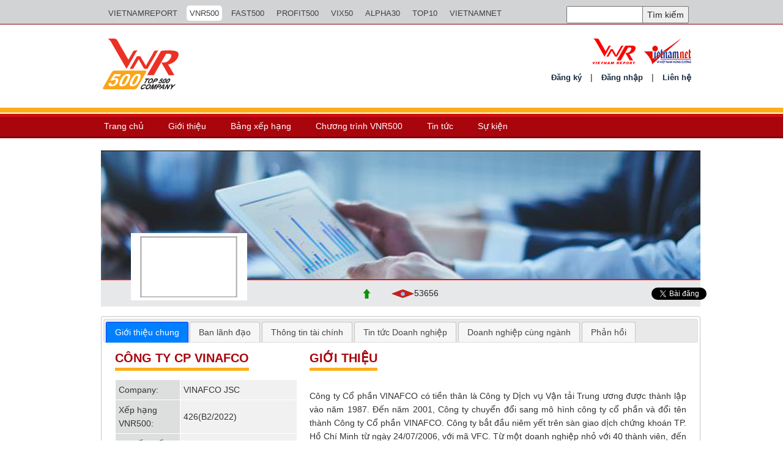

--- FILE ---
content_type: text/html; charset=utf-8
request_url: https://vnr500.vn/Thong-tin-doanh-nghiep/CONG-TY-CP-VINAFCO-Chart--508-2022.html
body_size: 23626
content:
<!DOCTYPE html>
<html lang="vi">
<head>

    <meta charset="UTF-8">
    <meta name="viewport" content="width=device-width, initial-scale=1">
<title>C&#212;NG TY CP VINAFCO</title><meta name="title" content="C&#212;NG TY CP VINAFCO" /><meta name="keywords" content="" /><meta name="author" content="" /><meta name="description" content="C&#212;NG TY CP VINAFCO" />            <link rel="shortcut icon" href="https://vietnamreport.net/favicon.ico" />
            <meta property="og:image:url" content="https://cms.vietnamreport.net//source/LogoBusiness/top-10-khung-hinh-trang-dep-nhat-1.jpg" />


    <script src="/Scripts/jquery-1.11.2.min.js"></script>
    <link href="/Content/sign-up/css/style.css" rel="stylesheet" />
    <script src="/Content/sign-up/js/index.js"></script>
    <link href="/Content/sign-up/css/normalize.css" rel="stylesheet" />
    <link rel="stylesheet" type="text/css" href="/Content/Prospect500/css/bootstrap.min.css">
    <link rel="stylesheet" type="text/css" href="/Content/Prospect500/css/flexslider.css" />
    <link rel="stylesheet" type="text/css" href="/Content/Prospect500/css/owl.carousel.css" />
    <link rel="stylesheet" type="text/css" href="/Content/Prospect500/css/owl.theme.css" />
    <link rel="stylesheet" type="text/css" href="/Content/Prospect500/css/font-awesome.min.css" />
    <link rel="stylesheet" type="text/css" href="/Content/Prospect500/css/style.css" />

    <script src="/Scripts/FrontEndJS.js"></script>

<!-- Google tag (gtag.js) -->
<script async src="https://www.googletagmanager.com/gtag/js?id=G-9XCHV5HN9J"></script>
<script>
  window.dataLayer = window.dataLayer || [];
  function gtag(){dataLayer.push(arguments);}
  gtag('js', new Date());

  gtag('config', 'G-9XCHV5HN9J');
</script>

<!-- Global site tag (gtag.js) - Google Analytics -->
<script async src="https://www.googletagmanager.com/gtag/js?id=UA-11538405-1"></script>
<script>
  window.dataLayer = window.dataLayer || [];
  function gtag(){dataLayer.push(arguments);}
  gtag('js', new Date());

  gtag('config', 'UA-11538405-1');
</script>

    <style>
        #slideshow1 > a {
            position: absolute;
            top: 0px;
            left: 10px;
            right: 10px;
            bottom: 10px;
        }

        #slideshow2 > a {
            position: absolute;
            top: 0px;
            left: 10px;
            right: 10px;
            bottom: 10px;
        }

        #slideshow3 > a {
            position: absolute;
            top: 0px;
            left: 10px;
            right: 10px;
            bottom: 10px;
        }

        #slideshow4 > a {
            position: absolute;
            top: 0px;
            left: 10px;
            right: 10px;
            bottom: 10px;
        }

        #slideshow5 > a {
            position: absolute;
            top: 0px;
            left: 10px;
            right: 10px;
            bottom: 10px;
        }

        #slideshow6 > a {
            position: absolute;
            top: 0px;
            left: 10px;
            right: 10px;
            bottom: 10px;
        }
    </style>

    <script>
        $(function () {

            $("#slideshow1 > a:gt(0)").hide();

            setInterval(function () {
                $('#slideshow1 > a:first')
                    .fadeOut(1000)
                    .next()
                    .fadeIn(1000)
                    .end()
                    .appendTo('#slideshow1');
            }, 5000);

        });
        $(function () {

            $("#slideshow2 > a:gt(0)").hide();

            setInterval(function () {
                $('#slideshow2 > a:first')
                    .fadeOut(1000)
                    .next()
                    .fadeIn(1000)
                    .end()
                    .appendTo('#slideshow2');
            }, 5000);

        });

        $(function () {

            $("#slideshow3 > a:gt(0)").hide();

            setInterval(function () {
                $('#slideshow3 > a:first')
                    .fadeOut(1000)
                    .next()
                    .fadeIn(1000)
                    .end()
                    .appendTo('#slideshow3');
            }, 5000);

        });
        $(function () {

            $("#slideshow4 > a:gt(0)").hide();

            setInterval(function () {
                $('#slideshow4 > a:first')
                    .fadeOut(1000)
                    .next()
                    .fadeIn(1000)
                    .end()
                    .appendTo('#slideshow4');
            }, 5000);

        });
        $(function () {

            $("#slideshow5 > a:gt(0)").hide();

            setInterval(function () {
                $('#slideshow5 > a:first')
                    .fadeOut(1000)
                    .next()
                    .fadeIn(1000)
                    .end()
                    .appendTo('#slideshow5');
            }, 5000);

        });
        $(function () {

            $("#slideshow6 > a:gt(0)").hide();

            setInterval(function () {
                $('#slideshow6 > a:first')
                    .fadeOut(1000)
                    .next()
                    .fadeIn(1000)
                    .end()
                    .appendTo('#slideshow6');
            }, 5000);

        });

        $(function () {
            $('.fadein img:gt(0)').hide();
            setInterval(function () {
                $('.fadein :first-child').fadeOut(1000)
                    .next('img').fadeIn(1000)
                    .end().appendTo('.fadein');
            },
                5000);
        });
    </script>


    <link rel="apple-touch-icon" sizes="57x57" href="/apple-icon-57x57.png">
    <link rel="apple-touch-icon" sizes="60x60" href="/apple-icon-60x60.png">
    <link rel="apple-touch-icon" sizes="72x72" href="/apple-icon-72x72.png">
    <link rel="apple-touch-icon" sizes="76x76" href="/apple-icon-76x76.png">
    <link rel="apple-touch-icon" sizes="114x114" href="/apple-icon-114x114.png">
    <link rel="apple-touch-icon" sizes="120x120" href="/apple-icon-120x120.png">
    <link rel="apple-touch-icon" sizes="144x144" href="/apple-icon-144x144.png">
    <link rel="apple-touch-icon" sizes="152x152" href="/apple-icon-152x152.png">
    <link rel="apple-touch-icon" sizes="180x180" href="/apple-icon-180x180.png">
    <link rel="icon" type="image/png" sizes="192x192" href="/android-icon-192x192.png">
    <link rel="icon" type="image/png" sizes="32x32" href="/favicon-32x32.png">
    <link rel="icon" type="image/png" sizes="96x96" href="/favicon-96x96.png">
    <link rel="icon" type="image/png" sizes="16x16" href="/favicon-16x16.png">
    <link rel="manifest" href="/manifest.json">
    <meta name="msapplication-TileColor" content="#ffffff">
    <meta name="msapplication-TileImage" content="/ms-icon-144x144.png">
    <meta name="theme-color" content="#ffffff">
    <!--
    <script async src="https://pagead2.googlesyndication.com/pagead/js/adsbygoogle.js"></script>
    <script>
         (adsbygoogle = window.adsbygoogle || []).push({
              google_ad_client: "ca-pub-6522946925057191",
              enable_page_level_ads: true
         });
    </script>
    
    <script data-ad-client="ca-pub-6522946925057191" async src="https://pagead2.googlesyndication.com/pagead/js/adsbygoogle.js"></script>
	-->
</head>
<body>
    <!-- Google Code dành cho Thẻ tiếp thị lại VNR500-->
    <!--------------------------------------------------

    Không thể liên kết thẻ tiếp thị lại với thông tin nhận dạng cá nhân hay đặt thẻ tiếp thị lại trên các trang có liên quan đến danh mục nhạy cảm. Xem thêm thông tin và hướng dẫn về cách thiết lập thẻ trên: https://google.com/ads/remarketingsetup

    --------------------------------------------------->

    <script type="text/javascript">

        /* <![CDATA[ */

        var google_conversion_id = 797705620;

        var google_custom_params = window.google_tag_params;

        var google_remarketing_only = true;

        /* ]]> */

    </script>

    <script type="text/javascript" src="//www.googleadservices.com/pagead/conversion.js">

    </script>

    <noscript>
        <!-- Google Code dành cho Thẻ tiếp thị lại VNR500-->
        <div style="display:inline;">

            <img height="1" width="1" style="border-style:none;" alt="" src="//googleads.g.doubleclick.net/pagead/viewthroughconversion/797705620/?guid=ON&amp;script=0" />

        </div>

    </noscript>

    <div id="page">
        <div id="header">
            <!--Top Header-->

<div class="top-head">
    <div class="container-header">
         <div class="hidden-xs hidden-sm col-xs-12 col-sm-12 col-md-9 top-menu text-right">
            <ul class="f-r">
                        <li class="">
                            <a href="https://vietnamreport.net.vn/">VIETNAMREPORT</a>
                        </li>
                        <li class="active">
                            <a href="https://vnr500.com.vn/">VNR500</a>
                        </li>
                        <li class="">
                            <a href="https://fast500.vn/">FAST500</a>
                        </li>
                        <li class="">
                            <a href="https://profit500.vn/">PROFIT500</a>
                        </li>
                        <li class="">
                            <a href="https://top50vietnam.net/">VIX50</a>
                        </li>
                        <li class="">
                            <a href="https://alpha30.vn">ALPHA30</a>
                        </li>
                        <li class="">
                            <a href="https://toptenvietnam.vn/">TOP10</a>
                        </li>
                        <li class="">
                            <a href="https://vietnamnet.vn/">VIETNAMNET</a>
                        </li>
            </ul>
        </div>



<div class="top-search">
<form action="/Search/SearchKey/searchform" method="post">            <input type="text" value="" name="s" id="s">
            <input type="submit" id="searchsubmit" value="Tìm kiếm">
</form>
</div>
    </div>
</div>
<div id="google_translate_element" style="height: 0px; margin-top: -30px;float:right"></div>
<script type="text/javascript">
    function googleTranslateElementInit() {
        new google.translate.TranslateElement({ pageLanguage: 'vi', includedLanguages: 'en,zh-CN,zh-TW,ja,ko,de,es' }, 'google_translate_element');
    }
</script>
<script type="text/javascript" src="//translate.google.com/translate_a/element.js?cb=googleTranslateElementInit"></script>
            <!--end top header-->

<script type="text/javascript">

    function runScript(e) {
        //  //console.log("aaaaaaaaaaaa");
        if (e.keyCode == 13) {
            //     //console.log(e.keyCode);
        }
    }
    $(document).ready(function () {
        $("#closeBox").click(function () {
            $(".account-wall").fadeOut(100);
            $(".container1").fadeOut(100);
        });
        $(".account-wall").hide();
        $("#registerForm").hide();
        $('#log').click(function () {
            $("#signinForm").delay(100).fadeIn(100);
            $("#registerForm").fadeOut(100);
            $("#log").css("background-color", "#002E7F");
            $("#reg").css("background-color", "#A2A0A1");
        });
        $('#reg').click(function () {
            $("#registerForm").delay(100).fadeIn(100);
            $("#signinForm").fadeOut(100);
            $("#reg").css("background-color", "#002E7F");
            $("#log").css("background-color", "#A2A0A1");
        });


        // tạo tài khoản mới
        var userResult;
        $("#CreateAccount").click(function () {
            var uname = $("#user-email-create").val();
            var password = $("#user-pw-create").val();
            var repeat = $("#user-pw-repeat-create").val();
            //     //console.log(uname + ":" + password + ":" + repeat);
            var jsonStr = "{'username':'" + uname + "','password':'" + password + "','repeat':'" + repeat + "'}";
            $.ajax({
                type: "POST",
                data: jsonStr,
                url: "/User/CreateAccount",
                contentType: "application/json; charset=utf-8",
                dataType: "json",
                complete: function (response) {
                    //  //console.log(response.responseText);
                    if (response.responseText == "2") {
                        $.msg({
                            content: "Tài khoản đã tồn tại trong hệ thống. Bạn hãy thử 1 tài khoản mới.",
                            timeout: 2000
                        });
                    } else if (response.responseText == "3") {
                        $.msg({
                            content: "nhập lại mật khẩu chưa đúng.",
                            timeout: 2000
                        });
                    }
                    else {
                        $.msg({
                            content: "Tạo tài khoản thành công. bạn có thể đăng nhập ngay lúc này.",
                            timeout: 2000
                        });
                    }
                }
            });
        });
        // UpdateBusinessInfo - cập nhật thông tin doanh nghiệp

        //$(document).on("click", "a[id^='UpdateBusinessInfo-']", function () {
        //    //console.log(this.id);
        //    var id = this.id.replace("UpdateBusinessInfo-", "");
        //    //console.log(id);
        //    /// kiểm tra xem thông tin doanh nghiệp đã tồn tại chưa ?

        //    //$.ajax({
        //    //    data: jsonStr,
        //    //    type: "POST",
        //    //    url: "/User/ResetPassword",
        //    //    contentType: "application/json; charset=utf-8",
        //    //    dataType: "json",
        //    //    complete: function (response) {
        //    //        //console.log(response);
        //    //        if (response.responseText == "1") {
        //    //            self.replace(" Đổi mật khẩu thành công."); self.unblock(2000);
        //    //        } else {
        //    //            alert("Mật khẩu cũ xác thực không hợp lệ.");

        //    //        }

        //    //    }
        //    //});
        //    $.msg({
        //        content: '<div class="forms" style="text-align:right;font-weight: bold"><div id="headerContact" style="text-align:center;font-size:20px">Đổi mật khẩu</div>' +
        //            '<div style="padding:10px"><label for="contactName">Mật khẩu cũ: </label><input type="password" name="passwordOld" id="passwordOld" value=""></div><div style="padding:10px"><label for="passwordNew">Mật khẩu mới: </label><input type="Password" name="passwordNew" id="PasswordNew" value=""></div><div style="padding:10px"><label for="passwordNewRepeate">Nhập lại mật khẩu mới: </label><input type="password" name="passwordNewRepeate" id="passwordNewRepeate" value=""></div><div><input type="button" id="resetPass" class="submit button" value="Cập nhật"></div></div>',
        //        autoUnblock: false,
        //        afterBlock: function () {
        //            var self = this;
        //            $("#resetPass").bind("click", function () {
        //                //console.log("reset pass click");
        //                var oldPass = $("#passwordOld").val();
        //                var passwordNew = $("#PasswordNew").val();
        //                var passwordNewRepeate = $("#passwordNewRepeate").val();
        //                //console.log(oldPass + ":" + passwordNew + ":" + passwordNewRepeate);
        //                // validate client
        //                if (passwordNew != passwordNewRepeate) {
        //                    alert("Xác nhận mật khẩu mới không khớp. Bạn hãy kiếm trả lại");
        //                    return false;
        //                }
        //                else if (passwordNew.length < 6) {
        //                    alert("Độ dài của mật khẩu tối thiểu là 6 ký tự.");
        //                    return false;
        //                } else if (oldPass == "" || passwordNew == "" && passwordNewRepeate == "") {
        //                    alert("Các thông tin không được phép để rỗng.");
        //                    return false;
        //                } else {

        //                    var jsonStr = "{'id':" + id + ",'oldPass':'" + oldPass + "','newPass':'" + passwordNew + "'}";
        //                    $.ajax({
        //                        data: jsonStr,
        //                        type: "POST",
        //                        url: "/User/ResetPassword",
        //                        contentType: "application/json; charset=utf-8",
        //                        dataType: "json",
        //                        complete: function (response) {
        //                            //console.log(response);
        //                            if (response.responseText == "1") {
        //                                self.replace(" Đổi mật khẩu thành công."); self.unblock(2000);
        //                            } else {
        //                                alert("Mật khẩu cũ xác thực không hợp lệ.");
        //                            }
        //                        }
        //                    });
        //                }
        //            });
        //        }
        //    });

        //});
        // đăng nhập
        $("#Login").click(function () {
            var uname = $("#user-email").val();
            var password = $("#user-pw").val();
            jsonStr = "{'username':'" + uname + "','password':'" + password + "'}";
            $.ajax({
                type: "POST",
                data: jsonStr,
                url: "/User/Login",
                contentType: "application/json; charset=utf-8",
                dataType: "json",
                complete: function (response) {
                    var result = $.parseJSON(response.responseText);
                    userResult = result;

                    if (result["Member"] != null) {

                        $.msg({
                            content: "Đăng nhập thành công.",
                            timeout: 2000,
                            beforeUnblock: function () {
                                $(".account-wall").fadeOut();

                                var htmlInTop = '<ul>' +
                                    '<li>Xin chào <a id="user-' + result["Member"]["Id"] + '">' + result["Member"]["Username"] + '</a>, <a id="Logout">thoát</a> | <a id="UpdateInfo-' + result["Member"]["Id"] + '">Đổi mật khẩu</a>';

                                if (result["Member"]["Taxcode"] != null && result["Member"]["Taxcode"] != "" && result["IsMem"] == true) {
                                    // //console.log("vao trong roi");
                                    $("#TaxcodeValue").val(result["Member"]["Taxcode"]);
                                    htmlInTop += ' | <a href="/Gui-bai.html">Gửi bài</a> | <a href="/quan-ly-tin-bai.html">Quản lý tin bài</a> | <a href="/User/EditBusinessInfo" id="UpdateBusinessInfo-' + result["Member"]["Id"] + '">Thông tin doanh nghiệp</a>';
                                }
                                htmlInTop += ' | <a id="Contact">Liên hệ</a> | <a href="/anpham2020.zip">Tải ấn phẩm</a> </li>' + '</ul>';
                                ////console.log(htmlInTop);
                                ////console.log(window.location.href);
                                var url = window.location.href;
                                var arr = url.split('/');
                                var urlDomain = arr[0] + "//" + arr[2];
                                if (window.location.href == urlDomain + "/User/EditBusinessInfo") {


                                    window.location = urlDomain + "/User/EditBusinessInfo";
                                } else {
                                    location.reload();
                                }
                                $(".top_search").html(htmlInTop);
                            }

                        });
                    } else {
                        //     //console.log("bang null");
                        $.msg({
                            content: "Tài khoản hoặc mật khẩu không đúng.",
                            timeout: 2000
                        });
                    }
                }
            });
            //     //console.log(uname + ":" + password);

        });
        var getLocation = function (href) {
            var l = document.createElement("a");
            l.href = href;
            return l;
        };
        // đóng form đăng nhập & đăng ký


    });
</script>

<script type="text/javascript">
    $(document).ready(function () {

        // đăng nhập
        $(document).on("click", "#ShowLoginForm", function (e) {
            //console.log("remove class show abc");
            $('.container1').css('visibility', 'visible');
            $(".container1").fadeIn();
            $('.account-wall').css('visibility', 'visible');
            $(".account-wall").fadeIn();
            $("#signinForm").delay(100).fadeIn(100);
            $("#registerForm").fadeOut(100);
            $("#log").css("background-color", "#002E7F");
            $("#reg").css("background-color", "#A2A0A1");
            $('#log').click(function () {
                $("#signinForm").delay(100).fadeIn(100);
                $("#registerForm").fadeOut(100);
                $("#log").css("background-color", "#002E7F");
                $("#reg").css("background-color", "#A2A0A1");
            });
            $('#reg').click(function () {
                $("#registerForm").delay(100).fadeIn(100);
                $("#signinForm").fadeOut(100);
                $("#reg").css("background-color", "#002E7F");
                $("#log").css("background-color", "#A2A0A1");
            });
            //console.log(e.keyCode);

            $("#signinForm").on("keypress", "#user-pw", function (e) {
                if (e.keyCode == 13) {

                    $("#Login").click();
                }
            });
            $("#registerForm").on("keypress", "#user-pw-confirm", function (e) {
                if (e.keyCode == 13) {

                    $("#CreateAccount").click();
                }
            });

        });


        // click vào nút đăng ký
        $(document).on("click", "#ShowSignUpForm", function () {
            //console.log("Show form register");
            $('.account-wall').css('visibility', 'visible');
            $(".account-wall").fadeIn();
            $("#registerForm").delay(100).fadeIn(100);
            $("#signinForm").fadeOut(100);
            $("#log").css("background-color", "#A2A0A1");
            $("#reg").css("background-color", "#002E7F");
            $('#log').click(function () {
                $("#signinForm").delay(100).fadeIn(100);
                $("#registerForm").fadeOut(100);
                $("#log").css("background-color", "#002E7F");
                $("#reg").css("background-color", "#A2A0A1");
            });
            $('#reg').click(function () {
                $("#registerForm").delay(100).fadeIn(100);
                $("#signinForm").fadeOut(100);
                $("#reg").css("background-color", "#002E7F");
                $("#log").css("background-color", "#A2A0A1");
            });
        });

        // đăng xuất
        $(document).on("click", "#Logout", function () {

            $.ajax({
                type: "POST",
                url: "/User/Logout",
                contentType: "application/json; charset=utf-8",
                dataType: "json",
                complete: function (response) {
                    //console.log(response);
                    $(".top_search").html(' <ul><li><a id="Contact">Liên hệ</a></li><li>|</li><li><a id="ShowLoginForm">Đăng nhập</a></li><li>|</li><li><a id="ShowSignUpForm">Đăng ký</a></li></ul>');
                    $("#user-email").val("");
                    $("#user-pw").val("");
                    $("#user-email-create").val("");
                    $("#user-pw-create").val("");
                    $("#user-pw-repeat-create").val("");
                    location.reload();
                }
            });
        });
        // liên hệ
        $(document).on("click", "#Contact", function () {
            //console.log("contact click");
            $.msg({
                content: '<div class="forms" style="text-align:right;font-weight: bold"><div id="headerContact" style="text-align:center;font-size:20px">Liên hệ</div>' +
                    '<div style="padding:10px"><label for="contactName">Tên của bạn: </label><input type="text" name="contactName" id="contactName" value=""></div><div style="padding:10px"><label for="email">Email: </label><input type="text" name="email" id="email" value="" class="txt requiredField email"></div><div style="padding:10px"><label for="commentsText">Nội dung:</label><textarea name="comments" id="commentsText" rows="10" cols="50" class="requiredField"></textarea></div><div><input type="hidden" name="submitted" id="submitted" value="true"><input type="button" id="submit" class="submit button" value="Gửi"></div></div>',
                autoUnblock: false,
                afterBlock: function () {
                    //console.log("vao after block");
                    $("div").on("click", "#submit", function () {
                        //console.log("submit click");
                        var mailBusiness = 'vnreportMail@gmail.com';
                        var contactName = $("#contactName").val();
                        var Subject1 = "Liên hệ VNReport";
                        var email = $("#email").val();

                        var commentsText = $("#commentsText").val();
                        var jsonStr = "{'contactName1':'" + contactName + "','email1':'" + email + "','Subject1':'" + Subject1 + "','commentsText1':'" + commentsText + "','to':'" + mailBusiness + "'}";
                        $.ajax({
                            type: "POST",
                            data: jsonStr,
                            url: "/BusinessInfo/SendFeedBack",
                            contentType: "application/json; charset=utf-8",
                            async: false,
                            dataType: "json",
                            success: function (response) {
                                //console.log(response);
                                var resultStr;
                                if (response == "1") {
                                    $.msg('replace', "Chúng tôi đã tiếp nhận ý kiến phản hồi của bạn. Xin chân thành cảm ơn.");
                                } else {
                                    $.msg('replace', "Xảy ra lỗi trong quá trình chuyển thông tin của bạn đến doanh nghiệp. Xin vui lòng thử lại sau.");
                                }
                            }
                        });
                    });
                }
            });
        });
        // SendTopic
        $(document).on("click", "#SendTopic", function () {
            //console.log("SendTopic click");
        });
        // ManageTopic
        $(document).on("click", "#ManageTopic", function () {
            //console.log("ManageTopic click");

        });
        // UpdateInfo
        $(document).on("click", "a[id^='UpdateInfo-']", function () {
            //console.log(this.id);
            var id = this.id.replace("UpdateInfo-", "");
            //console.log("UpdateInfo click");

            $.msg({
                content: '<div class="forms" style="text-align:right;font-weight: bold"><div id="headerContact" style="text-align:center;font-size:20px">Đổi mật khẩu</div>' +
                    '<div style="padding:10px"><label for="contactName">Mật khẩu cũ: </label><input type="password" name="passwordOld" id="passwordOld" value=""></div><div style="padding:10px"><label for="passwordNew">Mật khẩu mới: </label><input type="Password" name="passwordNew" id="PasswordNew" value=""></div><div style="padding:10px"><label for="passwordNewRepeate">Nhập lại mật khẩu mới: </label><input type="password" name="passwordNewRepeate" id="passwordNewRepeate" value=""></div><div><input type="button" id="resetPass" class="submit button" value="Cập nhật"></div></div>',
                autoUnblock: false,
                afterBlock: function () {
                    var self = this;
                    $("#resetPass").bind("click", function () {
                        //console.log("reset pass click");
                        var oldPass = $("#passwordOld").val();
                        var passwordNew = $("#PasswordNew").val();
                        var passwordNewRepeate = $("#passwordNewRepeate").val();
                        //console.log(oldPass + ":" + passwordNew + ":" + passwordNewRepeate);
                        // validate client
                        if (passwordNew != passwordNewRepeate) {
                            alert("Xác nhận mật khẩu mới không khớp. Bạn hãy kiếm trả lại");
                            return false;
                        }
                        else if (passwordNew.length < 6) {
                            alert("Độ dài của mật khẩu tối thiểu là 6 ký tự.");
                            return false;
                        } else if (oldPass == "" || passwordNew == "" && passwordNewRepeate == "") {
                            alert("Các thông tin không được phép để rỗng.");
                            return false;
                        } else {

                            var jsonStr = "{'id':" + id + ",'oldPass':'" + oldPass + "','newPass':'" + passwordNew + "'}";
                            $.ajax({
                                data: jsonStr,
                                type: "POST",
                                url: "/User/ResetPassword",
                                contentType: "application/json; charset=utf-8",
                                dataType: "json",
                                complete: function (response) {
                                    //console.log(response);
                                    if (response.responseText == "1") {
                                        self.replace(" Đổi mật khẩu thành công."); self.unblock(2000);
                                    } else {
                                        alert("Mật khẩu cũ xác thực không hợp lệ.");

                                    }

                                }
                            });
                        }
                    });
                }
            });

        });


        //// UpdateInfo
        //$(document).on("click", "#UpdateInfo", function () {
        //    //console.log("UpdateInfo click");


        //    //jsonStr = "{'id':" + uname + "}";
        //    $.ajax({
        //        type: "POST",
        //        data: jsonStr,
        //        url: "/User/CreateAccount",
        //        contentType: "application/json; charset=utf-8",
        //        dataType: "json",
        //        complete: function (response) {
        //            //console.log(response);
        //            if (response != 0) {
        //                $.msg({
        //                    content: "Tạo tài khoản thành công. Bạn có thể thực hiện đăng nhập ngay lúc này.",
        //                    timeout: 2000
        //                });
        //            } else {
        //                $.msg({
        //                    content: "Tài khoản đã tồn tại trong hệ thống. Bạn hãy thử 1 tài khoản mới.",
        //                    timeout: 2000
        //                });
        //            }
        //        }
        //    });
        //});
    });

</script>
<input type="hidden" id="TaxCodeValue" value=""/> 
<div class="top-content">
    <div class="container">
        <div class="row">
            <div class="col-xs-12 col-sm-6 logo">
                <a href="/"  title="">
                            <img style="width:160px;height:103px;" src="https://cms.vietnamreport.net//source/Logo/20250822102356VNR500_header.png"/>

                </a>
            </div>
            
            

            <div class="col-xs-12 col-sm-6 top-right">
                <div class="logo-header">

                    <img style="margin-right: 10px;" src="/Content/Prospect500/images/1_LogoVNR_headerVNR500.png" />
                    <img src="/Content/Prospect500/images/1_LogoVietnamnet_headerVNR500.png" />

                </div>
                    <ul>
                        <li><a id="ShowSignUpForm">Đăng ký</a></li>
                        <li>|</li>
                        <li><a id="ShowLoginForm">Đăng nhập</a></li>
                        <li>|</li>
                        <li><a id="Contact">Liên hệ</a></li>
                    </ul>

            </div>
        </div>
    </div>
</div>

<div class="container1" style="visibility: hidden; display: none;">
    <div class="row" >
        <div class="col-sm-6 col-md-4 col-md-offset-4" style="width:100%;float:none;margin-left:auto;margin-right:auto">

            <h1 class="text-center login-title"></h1>
            <div style="visibility: visible; background-color: rgb(247, 247, 247); box-shadow: 0px 2px 2px rgba(0, 0, 0, 0.3); margin-top: 20px; padding: 40px 0px 20px; width: 73%; margin-left: auto; margin-right: auto" class="account-wall">
                <div style="width:98%;text-align: right;margin-bottom: 10px;">
                    <a style="color: rgb(0, 46, 127)" id="closeBox"><b>Ẩn [X]</b></a>
                </div>
                <div style="float:none;text-align: center;width: 98%;margin-left: 10px;" class="row">
                    <div style="width: 50%; float: left; text-align: center; padding: 10px; background-color: rgb(0, 46, 127); border-right: 1px solid white; " id="log" class=" col-xs-6">
                        <a id="login-form-link" class="active" style="color:white" href="#"><b>Đăng nhập</b></a>
                    </div>
                    <div style="width: 50%; float: left; text-align: center; padding: 10px; background-color: #A2A0A1; " id="reg" class="col-xs-6">
                        <a id="register-form-link" style="color:white" href="#"><b>Đăng ký</b></a>
                    </div>
                </div>
                <img alt="" src="https://lh5.googleusercontent.com/-b0-k99FZlyE/AAAAAAAAAAI/AAAAAAAAAAA/eu7opA4byxI/photo.jpg?sz=120" class="profile-img" style="border-radius: 50%; display: block; height: 96px; margin: 0 auto 10px; width: 96px;">

                <div id="signinForm" class="form-signin" style="margin: 0 auto; max-width: 330px; padding: 15px;">
                    <input type="text" autofocus="" required="" placeholder="Tài khoản" id="user-email" class="form-control" style=" border-bottom-left-radius: 0;border-bottom-right-radius: 0;margin-bottom: 3px;"><input type="password" required="" placeholder="Mật khẩu" id="user-pw" class="form-control">
                    <button style="border: 1px solid #A9050C; background-color: white; border-radius: 5px; color: black; font-size: 13px; margin-top: 10px; width: 20px" id="Login" type="button" class="btn btn-lg btn-primary btn-block" style=" border-bottom-left-radius: 0;border-bottom-right-radius: 0;margin-bottom: 3px;">
                        Đăng nhập
                    </button>

                    <a class="pull-right need-help" href="#" style="margin-top: 10px;float:right">Quên mật khẩu </a><span class="clearfix"></span>
                </div>
                <script type="text/javascript">
                    $(document).ready(function () {
                        $("#toggleLH").click(function () {
                            $("#Contact").click();
                        });
                    });
                </script>
                <div id="registerForm" class="form-signin" style="display: none;width:100%">
                    <div style="text-align: center; border: 0 none; font-family: inherit; font-size: 13px; font-style: inherit; font-weight: inherit; margin: 0; outline: 0 none; padding: 0; vertical-align: baseline;"><b>Lưu ý : </b>Đăng ký tài khoản bạn sẽ chỉ là thành viên cá nhân. Để nâng cấp hội viên, vui lòng <a id="toggleLH">liên hệ với chúng tôi</a></div>
                    <input type="text" autofocus="" required="" placeholder="Tài khoản" id="user-email-create" class="form-control" style="width: 50%; float: none; margin-left: auto; margin-right: auto; margin-bottom: 10px">
                    <input type="password" required="" placeholder="Mật khẩu" id="user-pw-create" class="form-control" style="width: 50%; float: none; margin-left: auto; margin-right: auto; margin-bottom: 10px">
                    <input type="password" required="" placeholder="Nhập lại mật khẩu" id="user-pw-repeat-create" class="form-control" style="width: 50%; float: none; margin-left: auto; margin-right: auto; margin-bottom: 10px; ">
                    <button style="border: 1px solid #A9050C; background-color: white; border-radius: 5px; color: black; font-size: 13px; margin-top: 10px; width: 20px; width: 10%; margin-left: auto; margin-right: auto; " id="CreateAccount" type="button" class="btn btn-lg btn-primary btn-block">
                        Đăng ký
                    </button>

                </div>
            </div>

        </div>
    </div>
</div>

<div class="main-menu">
    
    <div class="container" >
        <nav class="navbar navbar-default">
            <!-- Brand and toggle get grouped for better mobile display -->
            <div class="navbar-header">
                <button type="button" class="navbar-toggle collapsed" data-toggle="collapse" data-target="#bs-example-navbar-collapse-2" aria-expanded="false">
                    <span class="sr-only">Toggle navigation</span>
                    <span class="icon-bar"></span>
                    <span class="icon-bar"></span>
                    <span class="icon-bar"></span>
                </button>
            </div>
            <!-- Collect the nav links, forms, and other content for toggling -->
            <div class="collapse navbar-collapse" id="bs-example-navbar-collapse-2">
                <ul class="nav navbar-nav">
                                <li><a href="/">Trang chủ</a></li>
                                <li>
                                    <a href="/Gioi-thieu-VNR500-1874-1009.html">Giới thiệu</a>
                                    <ul class="submenu">
                                            <li><a href="/Gioi-thieu-VNR500-1874-1009.html" title="Giới thiệu về BXH VNR500">Giới thiệu về BXH VNR500</a></li>
                                            <li><a href="/Phuong-phap-luan-VNR500-4133-1009.html" title="Phương ph&#225;p xếp hạng">Phương ph&#225;p xếp hạng</a></li>
                                            <li><a href="/QAs-Bang-xep-hang-Top-500-doanh-nghiep-lon-Viet-Nam--VNR500-2016-6130-1009.html" title="Q&amp;As">Q&amp;As</a></li>
                                    </ul>
                                </li>
                                <li>
                                    <a href="/Charts/Index?chartId=1">Bảng xếp hạng</a>
                                    <ul class="submenu">
                                            <li><a href="/Gui-thong-tin-kiem-chung-Bang-xep-hang-VNR500-8820-1006.html" title="Gửi th&#244;ng tin kiểm chứng BXH VNR500">Gửi th&#244;ng tin kiểm chứng BXH VNR500</a></li>
                                            <li><a href="/Charts/Index?chartId=1" title="Top 500 doanh nghiệp lớn nhất Việt Nam">Top 500 doanh nghiệp lớn nhất Việt Nam</a></li>
                                            <li><a href="/Charts/Index?chartId=2" title="Top 500 doanh nghiệp tư nh&#226;n lớn nhất Việt Nam">Top 500 doanh nghiệp tư nh&#226;n lớn nhất Việt Nam</a></li>
                                    </ul>
                                </li>
                                <li><a href="/Chuong-trinh-VNR500-8657-1009.html">Chương tr&#236;nh VNR500</a></li>
                                <li><a href="/Danh-muc-tin-bai/Tin-tuc-doanh-nghiep/1007/category/post.html">Tin tức</a></li>
                                <li><a href="/su-kien.html">Sự kiện</a></li>

                    

                 

                </ul>
            </div>
            <!-- /.navbar-collapse -->
        </nav>

    </div>

   
</div>
            <!--Banner & menu + menu responsive-->

        </div><!--End Header-->


        <div class="container">

            <!--render body-->
            


<link rel="stylesheet" href="//code.jquery.com/ui/1.12.1/themes/base/jquery-ui.css">
<script src="https://code.jquery.com/jquery-1.12.4.js"></script>
<script src="https://code.jquery.com/ui/1.12.1/jquery-ui.js"></script>
<script>
    $(function () {
        $("#tabs").tabs();
    });
</script>

<script src="/Content/uploadify/jquery.uploadify.min.js"></script>
<link href="/Content/uploadify/uploadify.css" rel="stylesheet" />

<script type="text/javascript">
    $(document).ready(function () {

        $("#submit1").click(function () {
            var mailBusiness = 'websitevnr@vietnamreport.net';
            var contactName1 = $("#contactName1").val();
            var email1 = $("#email1").val();
            var Subject1 = $("#Subject1").val();
            var commentsText1 = $("#commentsText1").val();
            var fileAttack = $("#hddPathFile").val();
            var jsonStr = "{'contactName1':'" + contactName1 + "','email1':'" + email1 + "','Subject1':'" + Subject1 + "','commentsText1':'" + commentsText1 + "','to':'" + mailBusiness + "','fileAttack':'" + fileAttack + "'}";
            $.ajax({
                type: "POST",
                data: jsonStr,
                url: "/BusinessInfo/SendFeedBack",
                contentType: "application/json; charset=utf-8",
                async: false,
                dataType: "json",
                success: function (response) {
                    //console.log(response);
                    var resultStr;
                    if (response == "1") {
                        $.msg({
                            content: "Chúng tôi đã tiếp nhận ý kiến phản hồi của bạn. Xin chân thành cảm ơn.",
                            timeout: 2000
                        });
                    } else {
                        $.msg({
                            content: "Xảy ra lỗi trong quá trình chuyển thông tin của bạn đến doanh nghiệp. Xin vui lòng thử lại sau.",
                            timeout: 2000
                        });
                    }
                }
            });
        });


        // create uploadify
        $('#drag-and-drop-zone').dmUploader({ //
            url: '/BusinessInfo/FileAttack',
            maxFileSize: 3000000, // 3 Megs
            multiple: false,
            extFilter: ['jpg', 'jpeg', 'png', 'gif', 'xlsx', 'xls', 'doc', 'pdf'],
            onDragEnter: function () {
                // Happens when dragging something over the DnD area
                this.addClass('active');
            },
            onDragLeave: function () {
                // Happens when dragging something OUT of the DnD area
                this.removeClass('active');
            },
            onNewFile: function (id, file) {
            },
            onBeforeUpload: function (id) {
                onBeforeUploadBehavior(this);
            },
            onUploadProgress: function (id, percent) {
                ui_single_update_progress(this, percent);
            },
            onUploadSuccess: function (id, data) {
                uploadSucceed(this, "ImgShow", "hddPathFile", data);
            },
            onUploadError: function (id, xhr, status, message) {
                showError(this, message);
            },
            onFallbackMode: function () {
            },
            onFileSizeError: function (file) {
                alert('File \'' + file.name + '\' cannot be added: size excess limit', 'danger');
            }
        });
    });
</script>
<div class="container">

    <div class="dn-top">
        <div class="dn-banner">
                            <img src="/Content/Prospect500/images/dn-banner.jpg" alt="" />


            <div class="dn-logo">
                <a href="https://vinafco.com.vn/" title="">

                            <img width="320" src="https://cms.vietnamreport.net//source/LogoBusiness/top-10-khung-hinh-trang-dep-nhat-1.jpg" />

                </a>
            </div>
        </div>
        <div class="dn-icon">
            <div class="row">
                <div class="hidden-xs hidden-sm col-md-4"></div>
                <div class="col-xs-12 col-sm-6 col-md-4 dn-icon-icon">

<span class="icon-2"><img src="/Content/Prospect500/images/dn-icon-2.png" title="Tăng hạng" alt=""></span>


                    <span class="icon-4"><img src="/Content/Prospect500/images/dn-icon-5.png" title="Lượt xem" alt="">53656</span>
                </div>
                <div class="col-xs-12 col-sm-6 col-md-4 dn-icon-social">
                    <div id="fb-root"></div>
                    <script>
                        (function (d, s, id) {
                            var js, fjs = d.getElementsByTagName(s)[0];
                            if (d.getElementById(id)) return;
                            js = d.createElement(s); js.id = id;
                            js.src = "//connect.facebook.net/vi_VN/all.js#xfbml=1";
                            fjs.parentNode.insertBefore(js, fjs);
                        }(document, 'script', 'facebook-jssdk'));

                    </script>
                    <table>
                        <tbody>
                            <tr>
                                <div class="fb-like" data-layout="button_count" data-action="like" data-show-faces="false" data-share="true" style="vertical-align:top;top:0px;zoom:1;*display:inline"></div>&nbsp;&nbsp;
                                <a href="https://twitter.com/share" class="twitter-share-button">Tweet</a>
                                <script>!function (d, s, id) { var js, fjs = d.getElementsByTagName(s)[0], p = /^http:/.test(d.location) ? 'http' : 'https'; if (!d.getElementById(id)) { js = d.createElement(s); js.id = id; js.src = p + '://platform.twitter.com/widgets.js'; fjs.parentNode.insertBefore(js, fjs); } }(document, 'script', 'twitter-wjs');</script>

                            </tr>
                        </tbody>
                    </table>
                </div>
                <div class="clearfix"></div>
            </div>
        </div>
    </div>

    <div id="tabs" class="dn-tab">
        <!-- Nav tabs -->
        <ul>
            <li><a href="#home">Giới thiệu chung</a></li>
            <li><a href="#profile">Ban lãnh đạo</a></li>
            <li><a href="#messages">Thông tin tài chính</a></li>
            <li><a href="#news">Tin tức Doanh nghiệp</a></li>
            <li><a href="#settings">Doanh nghiệp cùng ngành</a></li>
            <li><a href="#comment">Phản hồi</a></li>
        </ul>

        <!-- Tab panes -->
        <div class="tab-content">

            <div id="home">
                <div class="row dn-chi-tiet">
                    <div class="col-xs-12 col-sm-4 simple-info">
                        <div class="more_info">
                            <h2 class="home-title"><span>C&#212;NG TY CP VINAFCO</span></h2>
                            <table width="100%" border="0" class="conpany_info">
                                <tbody>
								  <tr>
                                        <td class="label_tc">Company:</td>
                                        <td>VINAFCO JSC</td>
                                    </tr>
                                    <tr>
                                        <td class="label_tc">Xếp hạng VNR500:</td>
                                        <td>
 426(B2/2022)
                                        </td>
                                    </tr>
                                    <tr>
                                        <td class="label_tc">Mã số thuế:</td>
                                        <td>0100108504</td>
                                    </tr>
                                    <tr>
                                        <td class="label_tc">Mã chứng khoán:</td>
                                        <td>
                                            VFC
                                        </td>
                                    </tr>
                                    <tr>
                                        <td class="label_tc">Trụ sở chính:</td>
                                        <td>Th&#244;n Tự Kho&#225;t - X&#227; Ngũ Hiệp - Huyện Thanh Tr&#236; - TP. H&#224; Nội</td>
                                    </tr>
                                    <tr>
                                        <td class="label_tc">Tel:</td>
                                        <td>024-37684464 / 37685775</td>
                                    </tr>
                                    <tr>
                                        <td class="label_tc">Fax:</td>
                                        <td>024-37684465</td>
                                    </tr>
                                    <tr>
                                        <td class="label_tc">E-mail:</td>
                                        <td>info@vinafco.com.vn</td>
                                    </tr>
                                    <tr>
                                        <td class="label_tc">Website:</td>
                                        <td><a href=https://vinafco.com.vn/>https://vinafco.com.vn/</a></td>
                                    </tr>
                                    <!---Ẩn Nghanh Nghe
                                    <tr>
                                        <td class="label_tc">Ngành nghề:</td>
                                        <td>
                                        
                                        </td>
                                    </tr>
                                    --->
                                    <!---Ẩn Sở hữu vốn
                                    <tr>
                                        <td class="label_tc">Sở hữu vốn:</td>
                                        <td>
                                        
                                        </td>
                                    </tr>
                                    --->
                                    <!--- ads ---->



                                    <tr>
                                        <td class="label_tc">Năm thành lập:</td>
                                        <td>01/01/1987</td>
                                    </tr>
                                </tbody>
                            </table>

                        </div>
                        <!--tin tuc prospect500-->
                        

                        <!--end new prospect-->
                        <!--
                                                <script async src="https://pagead2.googlesyndication.com/pagead/js/adsbygoogle.js"></script>

                        <ins class="adsbygoogle"
                             style="display:block"
                             data-ad-client="ca-pub-8379719039348684"
                             data-ad-slot="3124694934"
                             data-ad-format="auto"
                             data-full-width-responsive="true"></ins>
                        <script>
                             (adsbygoogle = window.adsbygoogle || []).push({});
                        </script>
                        -->
                    </div>
                    <div class="col-xs-12 col-sm-8 dn-news">
                        <div class="dn-gioi-thieu">
                            <h2 class="home-title"><span>Giới thiệu</span></h2>
                            <br />
                            <p><p style="text-align: justify;">C&ocirc;ng ty Cổ phần VINAFCO c&oacute; tiền th&acirc;n l&agrave; C&ocirc;ng ty Dịch vụ Vận tải Trung ương được th&agrave;nh lập v&agrave;o năm 1987. Đến năm 2001, C&ocirc;ng ty chuyển đổi sang m&ocirc; h&igrave;nh c&ocirc;ng ty cổ phần v&agrave; đổi t&ecirc;n th&agrave;nh C&ocirc;ng ty Cổ phần VINAFCO. C&ocirc;ng ty bắt đầu ni&ecirc;m yết tr&ecirc;n s&agrave;n giao dịch chứng kho&aacute;n TP. Hồ Ch&iacute; Minh từ ng&agrave;y 24/07/2006, với m&atilde; VFC. Từ một doanh nghiệp nhỏ với 40 th&agrave;nh vi&ecirc;n, đến nay, sau hơn 30 năm x&acirc;y dựng v&agrave; ph&aacute;t triển, C&ocirc;ng ty Cổ phần VINAFCO đ&atilde; c&oacute; đội ngũ c&aacute;n bộ nh&acirc;n vi&ecirc;n hơn 600 người, t&agrave;i sản h&agrave;ng trăm tỷ đồng v&agrave; cơ sở vật chất hiện đại. VINAFCO hiện đang sở hữu 230.000 m&eacute;t vu&ocirc;ng kho b&atilde;i v&agrave; đội xe gồm nhiều chủng loại như &ocirc;t&ocirc; tải với c&aacute;c tải trọng từ 0,5 tấn đến những tải trọng lớn 30-40 tấn, xe đầu k&eacute;o container, xe chuy&ecirc;n dụng, xe bồn chở h&oacute;a chất&hellip; đ&aacute;p ứng mọi nhu cầu vận chuyển h&agrave;ng h&oacute;a của kh&aacute;ch h&agrave;ng từ vận tải ph&acirc;n phối đơn giản đến vận tải h&agrave;ng h&oacute;a qu&aacute; khổ, qu&aacute; tải, si&ecirc;u trường, si&ecirc;u trọng. B&ecirc;n cạnh đ&oacute;, c&ocirc;ng ty kh&ocirc;ng ngừng cải tiến v&agrave; n&acirc;ng cao chất lượng dịch vụ nhằm tạo ra một m&ocirc;i trường l&agrave;m việc tốt, đầu tư tin cậy v&agrave; hợp t&aacute;c c&ugrave;ng ph&aacute;t triển với c&aacute;c nh&agrave; thầu v&agrave; nh&agrave; cung ứng. Tầm nh&igrave;n đến năm 2025, C&ocirc;ng ty hướng đến trở th&agrave;nh một trong năm c&ocirc;ng ty h&agrave;ng đầu về cung cấp dịch vụ logistics t&iacute;ch hợp v&agrave; giải ph&aacute;p chuỗi cung ứng tại thị trường Việt Nam, L&agrave;o, Campuchia.</p></p>
                            <br />
                            <br />
                        </div>

                    </div>
                </div>
            </div>


            <div id="profile">
                <!--tab profile CE0-->
                <div class="dn-lanh-dao">

                    <!--get all business Leader-->

        <div class="ban-ld">
            <h2 class="home-title"><span>Ban lãnh đạo</span></h2>
            <div class="box_content">
                <table border="0" class="conpany_info giam_doc_profile ban_lanh_dao">
                    <tbody>
                        <tr class="label_bld">
                            <td class="label_tc">Họ và tên</td>
                            <td>Chức vụ</td>
                        </tr>
                        <tr>
                                    <tr>
                                        <td class="label_tc"> Nguyễn Ho&#224;ng Giang</td>
                                        <td>Tổng Gi&#225;m đốc</td>
                                    </tr>

                        </tr>

                    </tbody>
                </table>
            </div>
        </div>




                    <!--end business Leader-->

        <div class="dn-tgd">
    <!--get detail Ceoinfo by BusinessId-->

    <h2 class="home-title"><span>Hồ sơ tổng giám đốc</span></h2>
    <div class="row">
        <!--Left Anh dai dien Tong Giam Doc-->
        <div class="col-xs-12 col-sm-4 box_left">


            <img width="100%" src="https://cms.vietnamreport.net//source/CEO/top-10-khung-hinh-trang-dep-nhat-1.jpg">
        </div>

        <!--Ho so Tong giam doc-->
        <div class="col-xs-12 col-sm-8 box_right">

            <table width="100%" border="0" class="conpany_info giam_doc_profile">
                <tbody>
                    <tr>
                        <td class="label_tc">Họ và tên</td>
                        <td>Phạm Thị Lan Hương</td>
                    </tr>
					 <!-- An Nam Sinh 
                    <tr>
                        <td class="label_tc">Năm sinh</td>
                        <td>01/01/0001</td>
                    </tr>
					-->
                    <tr>
                        <td class="label_tc">Nguyên quán</td>
                        <td></td>
                    </tr>
                </tbody>
            </table>
            

            <h3 class="menu_content_2">Quá trình học tập</h3>
            <div class="box_content_2">
                <p></p>
            </div>

            <h3 class="menu_content_2">Quá trình công tác</h3>
            <div class="box_content_2">
                <p></p>
            </div>
        </div>
        <div class="clear"></div>
    </div>
</div>





                </div>
                <!--end tab profile CEO-->

            </div>

            <!--thong tin tai chinh-->
            <div id="messages">

                <div class="dn-tai-chinh">
                    <p style="text-align: center; margin-bottom: 10px;">
Bạn cần đăng nhập để xem được th&#244;ng tin
                    </p>
                    <!---->
                    <!--CharterCapital-->
                    <h2 class="home-title"><span>Vốn điều lệ</span></h2>
                    <div class="ct_box_content">
                        <h3 class="menu_content_2">Vốn điều lệ</h3>
                        <div style="text-align: center;" class="ct_box_content_2">
340.000.000.000 VNĐ
                        </div>
                    </div>
                    <!--End CharterCapital-->
                    <!--Quy mô và hoạt động doanh nghiệp-->

<h2 class="home-title"><span>Quy mô và Hoạt động SXKD/OPERATION</span></h2>
<div class="ct_box_content">
    <h3 class="menu_content_2">Quy mô công ty</h3>
    <div class="ct_box_content_2">
        
        <!--TotalAssetsId-->
                <h4>Tổng tài sản(Tỷ VND)</h4>
                <table width="100%" border="0">
                    <tbody>
                            <tr>
                                        <td class="tong_ts_A10">A10 (Dưới 100 tỷ)</td>
                                        <td class="tong_ts_A10">A9 (100 - 200 tỷ)</td>
                                        <td class="tong_ts_A10">A8 (200 - 400 tỷ)</td>
                                        <td class="tong_ts_A10">A7 (400 - 600 tỷ)</td>
                                        <td class="tong_ts_A10">A6 (600 - 800 tỷ)</td>
                            </tr>
                            <tr>
                                        <td class="tong_ts_A10">A5 (800 - 1000 tỷ)</td>
                                        <td class="tong_ts_A10">A4 (1000 - 1500 tỷ)</td>
                                        <td class="tong_ts_A10">A3 (1500 - 2000 tỷ)</td>
                                        <td class="tong_ts_A10">A2 (2000 - 2500 tỷ)</td>
                                        <td class="tong_ts_A10">A1 (Tr&#234;n 2500 tỷ)</td>
                            </tr>
                    </tbody>
                </table>

        <!--end TotalAssetsId-->

        <!--CapOwnerId-->
                <h4>Vốn chủ sở hữu</h4>
                <table width="100%" border="0">
                    <tbody>
                            <tr>
                                        <td class="tong_ts_A10">E10 (Dưới 100 tỷ)</td>
                                        <td class="tong_ts_A10">E9 (100 - 200 tỷ)</td>
                                        <td class="tong_ts_A10">E8 (200 - 400 tỷ)</td>
                                        <td class="tong_ts_A10">E7 (400 - 600 tỷ)</td>
                                        <td class="tong_ts_A10">E6 (600 - 800 tỷ)</td>
                            </tr>
                            <tr>
                                        <td class="tong_ts_A10">E5 (800 - 1000 tỷ)</td>
                                        <td class="tong_ts_A10">E4 (1000 - 1500 tỷ)</td>
                                        <td class="tong_ts_A10">E3 (1500 - 2000 tỷ)</td>
                                        <td class="tong_ts_A10">E2 (2000 - 2500 tỷ)</td>
                                        <td class="tong_ts_A10">E1 (Tr&#234;n 2500 tỷ)</td>
                            </tr>
                    </tbody>
                </table>


        <!--end CapOwnerId-->
    </div>

    <h3 class="menu_content_2">Hoạt động kinh doanh</h3>
    <div class="ct_box_content_2">
        <!--Revenue-->
                <h4>Doanh thu (Tỷ VND)</h4>
                <table width="100%" border="0">
                    <tbody>
                            <tr>
                                        <td class="tong_ts_A10">R10 (Dưới 100 tỷ)</td>
                                        <td class="tong_ts_A10">R9 (100 - 200 tỷ)</td>
                                        <td class="tong_ts_A10">R8 (200 - 400 tỷ)</td>
                                        <td class="tong_ts_A10">R7 (400 - 600 tỷ)</td>
                                        <td class="tong_ts_A10">R6 (600 - 800 tỷ)</td>
                            </tr>
                            <tr>
                                        <td class="tong_ts_A10">R5 (800 - 1000 tỷ)</td>
                                        <td class="tong_ts_A10">R4 (1000 - 1500 tỷ)</td>
                                        <td class="tong_ts_A10">R3 (1500 - 2000 tỷ)</td>
                                        <td class="tong_ts_A10">R2 (2000 - 2500 tỷ)</td>
                                        <td class="tong_ts_A10">R1 (Tr&#234;n 2500 tỷ)</td>
                            </tr>
                    </tbody>
                </table>



        <!--end revenue-->
        <!--Employee-->
                <h4>Số lượng nhân viên</h4>
                <table width="100%" border="0">
                    <tbody>
                            <tr>
                                        <td class="tong_ts_A10">L10 (Dưới 100 người)</td>
                                        <td class="tong_ts_A10">L9 (100 - 200 người)</td>
                                        <td class="tong_ts_A10">L8 (200 - 400 người)</td>
                                        <td class="tong_ts_A10">L7 (400 - 600 người)</td>
                                        <td class="tong_ts_A10">L6 (600 - 800 người)</td>
                            </tr>
                            <tr>
                                        <td class="tong_ts_A10">L5 (800 - 1000 người)</td>
                                        <td class="tong_ts_A10">L4 (1000 - 1500 người)</td>
                                        <td class="tong_ts_A10">L3 (1500 - 2000 người)</td>
                                        <td class="tong_ts_A10">L2 (2000 - 2500 người)</td>
                                        <td class="tong_ts_A10">L1 (Tr&#234;n 2500 người)</td>
                            </tr>
                    </tbody>
                </table>


        <!--End Employee-->

    </div>
</div>


                    <!--kêt thúc Quy mô và hoạt động daonh nghiệp-->
                    <!--vi the cua doanh nghiep trong nganh-->

<h2 class="home-title"><span>Vị thế của doanh nghiệp trong ngành</span></h2>
<div class="ct_box_content">
    <h3 class="menu_content_2">Khả năng sinh lợi xét trong ngành</h3>
    <div class="ct_box_content_2">
        <!--ProfitPerAssetId-->
                <h4>Tỷ suất lợi nhuận trên tổng tài sản</h4>
                <table width="100%" border="0">
                    <tbody>
                        <tr>
                                    <td class="loi_nhuan_tai_san_G46">Bottom 25%</td>
                                    <td class="loi_nhuan_tai_san_G46">25%-m</td>
                                    <td class="loi_nhuan_tai_san_G46">m-25%</td>
                                    <td class="loi_nhuan_tai_san_G46">Top 25%</td>

                        </tr>
                    </tbody>
                </table>


        <!-- End ProfitPerAssetId-->

        <!--ProfitperCapOwner-->
                <h4>Tỷ suất lợi nhuận trên vốn chủ sở hữu</h4>
                <div class="menu_content_2">
                    <table width="100%" border="0">
                        <tbody>
                            <tr>
                                        <td class="loi_nhuan_tai_san_G46">Bottom 25%</td>
                                        <td class="loi_nhuan_tai_san_G46">25%-m</td>
                                        <td class="loi_nhuan_tai_san_G46">m-25%</td>
                                        <td class="loi_nhuan_tai_san_G46">Top 25%</td>

                            </tr>
                        </tbody>
                    </table>
                </div>


        <!--End ProfitperCapOwner-->
        <!--ProfitperRevenueId-->
                <h4>Tỷ suất lợi nhuận trên doanh thu</h4>
                <div class="menu_content_2">
                    <table width="100%" border="0">
                        <tbody>
                            <tr>
                                        <td class="loi_nhuan_tai_san_G46">Bottom 25%</td>
                                        <td class="loi_nhuan_tai_san_G46">25%-m</td>
                                        <td class="loi_nhuan_tai_san_G46">m-25%</td>
                                        <td class="loi_nhuan_tai_san_G46">Top 25%</td>

                            </tr>
                        </tbody>
                    </table>
                </div>



        <!--End ProfitperRevenueId-->

    </div>
    

    <!--CurrentSolvencyTypeId-->
            <h3 class="menu_content_2">Hệ số khả năng thanh toàn hiện hành</h3>
            <div class="ct_box_content_2">
                <table width="100%" border="0">
                    <tbody>
                        <tr>
                                    <td class="loi_nhuan_tai_san_G46">Bottom 25%</td>
                                    <td class="loi_nhuan_tai_san_G46">25%-m</td>
                                    <td class="loi_nhuan_tai_san_G46">m-25%</td>
                                    <td class="loi_nhuan_tai_san_G46">Top 25%</td>

                        </tr>
                    </tbody>
                </table>
            </div>


    <!--End CurrentSolvencyTypeId-->

    <!--n , MROA,mROE-->
    <h3 class="menu_content_2">Các chỉ số cụ thể của ngành G46</h3>
    <div style="text-align: center; font-weight: bold; color: #DB3C35;" class="ct_box_content_2">
        <span style="padding-right:20px;">n = 595</span>
        <span style="padding-right:20px;">m(ROA) = 824</span>
        <span>m(ROE) = 1720</span>
    </div>
    <!--end  <!--n , MROA,mROE-->
</div>
                    <!--ket thuc vi the cua doanh nghiep-->




                </div>
            </div>
            <!--end thong tin tai chinh-->

            <div id="settings">


<div class="dn-cung-nganh">

    <div class="top_content_2_box">
        <h2 class="home-title">
            <span>
                TOP 5 doanh nghiệp cùng ngành - Kho b&#227;i, bốc xếp h&#224;ng h&#243;a
            </span>
        </h2>
                                    <h3 class="menu_content_2">Top 500 Doanh nghiệp tư nh&#226;n lớn nhất Việt Nam</h3>
        <div>
          
            <ul class="list-dn-cung-nganh">
                         <li>
                    1 ,
                             <a style="text-transform: fullsize-kana;color: black;" href="/Thong-tin-doanh-nghiep/CONG-TY-CP-CANG-RAU-QUA-Chart--3598-2022.html">C&#212;NG TY CP CẢNG RAU QUẢ</a>

                </li>
                         <li>
                    2 ,
                             <a style="text-transform: fullsize-kana;color: black;" href="/Thong-tin-doanh-nghiep/CONG-TY-CP-KHO-VAN-MIEN-NAM-Chart--509-2022.html">C&#212;NG TY CP KHO VẬN MIỀN NAM</a>

                </li>

               
               
            </ul>
        </div>



    </div>

</div>


            </div>
            <div id="news">
                <div class="row dn-chi-tiet">


                    <!--tin tuc doanh nghiep-->
                            <div class="tintuc-dn">
                                <h2 class="home-title"><span>Tin tức doanh nghiệp</span></h2>
                                <div class="item-news">
                                    <div class="row">
 <div class="col-xs-12 col-sm-6 ttdn-item">
                                                    <h3><a href="/Cong-ty-Khai-Anh-Binh-Thuan-tu-hao-nhieu-nam-lien-duoc-xep-hang-trong-Top-500-Doanh-nghiep-lon-nhat-Viet-Nam-11396-1007.html" title="C&#244;ng ty Khai Anh B&#236;nh Thuận tự h&#224;o nhiều năm liền được xếp hạng trong Top 500 Doanh nghiệp lớn nhất Việt Nam">C&#244;ng ty Khai Anh B&#236;nh Thuận tự h&#224;o nhiều năm liền được xếp hạng trong Top 500 Doanh nghiệp lớn nhất Việt Nam</a></h3>
                                                    <div class="post-info">
                                                        <div class="post-thum">
                                                            <a href="/Cong-ty-Khai-Anh-Binh-Thuan-tu-hao-nhieu-nam-lien-duoc-xep-hang-trong-Top-500-Doanh-nghiep-lon-nhat-Viet-Nam-11396-1007.html" title="C&#244;ng ty Khai Anh B&#236;nh Thuận tự h&#224;o nhiều năm liền được xếp hạng trong Top 500 Doanh nghiệp lớn nhất Việt Nam">
                                                                <img style="width: 163px;height: 98px;" src="https://cms.vietnamreport.net//source/New/20260116135423LOGO KHAI ANH - HINH (6).png" alt="C&#244;ng ty Khai Anh B&#236;nh Thuận tự h&#224;o nhiều năm liền được xếp hạng trong Top 500 Doanh nghiệp lớn nhất Việt Nam">
                                                            </a>
                                                        </div>
                                                        <p class="post-intro">
                                                            Với hơn 20 năm hoạt động, C&#244;ng ty Cổ phần Khai Anh B&#236;nh Thuận đ&#227; trở th&#224;nh một t...;
                                                        </p>
                                                        <p class="date">16/01/2026</p>
                                                    </div>
                                                </div>
 <div class="col-xs-12 col-sm-6 ttdn-item">
                                                    <h3><a href="/Duoc-pham-Hoa-Linh-tiep-tuc-duoc-vinh-danh-Top-5-Cong-ty-Dong-duoc-uy-tin-11395-1007.html" title="Dược phẩm Hoa Linh tiếp tục được vinh danh Top 5 C&#244;ng ty Đ&#244;ng dược uy t&#237;n">Dược phẩm Hoa Linh tiếp tục được vinh danh Top 5 C&#244;ng ty Đ&#244;ng dược uy t&#237;n</a></h3>
                                                    <div class="post-info">
                                                        <div class="post-thum">
                                                            <a href="/Duoc-pham-Hoa-Linh-tiep-tuc-duoc-vinh-danh-Top-5-Cong-ty-Dong-duoc-uy-tin-11395-1007.html" title="Dược phẩm Hoa Linh tiếp tục được vinh danh Top 5 C&#244;ng ty Đ&#244;ng dược uy t&#237;n">
                                                                <img style="width: 163px;height: 98px;" src="https://cms.vietnamreport.net//source/New/20260116103740HL 1.jpg" alt="Dược phẩm Hoa Linh tiếp tục được vinh danh Top 5 C&#244;ng ty Đ&#244;ng dược uy t&#237;n">
                                                            </a>
                                                        </div>
                                                        <p class="post-intro">
                                                            Năm thứ tư được xướng t&#234;n trong Top 5 C&#244;ng ty Đ&#244;ng dược uy t&#237;n Việt Nam, Dược ph...;
                                                        </p>
                                                        <p class="date">16/01/2026</p>
                                                    </div>
                                                </div>
 <div class="col-xs-12 col-sm-6 ttdn-item">
                                                    <h3><a href="/IPC-EC-khang-dinh-nang-luc-tai-cac-du-an-nang-luong-tai-tao-xuyen-quoc-gia-quy-mo-lon-11392-1007.html" title="IPC E&amp;C khẳng định năng lực tại c&#225;c dự &#225;n năng lượng t&#225;i tạo xuy&#234;n quốc gia quy m&#244; lớn">IPC E&amp;C khẳng định năng lực tại c&#225;c dự &#225;n năng lượng t&#225;i tạo xuy&#234;n quốc gia quy m&#244; lớn</a></h3>
                                                    <div class="post-info">
                                                        <div class="post-thum">
                                                            <a href="/IPC-EC-khang-dinh-nang-luc-tai-cac-du-an-nang-luong-tai-tao-xuyen-quoc-gia-quy-mo-lon-11392-1007.html" title="IPC E&amp;C khẳng định năng lực tại c&#225;c dự &#225;n năng lượng t&#225;i tạo xuy&#234;n quốc gia quy m&#244; lớn">
                                                                <img style="width: 163px;height: 98px;" src="https://cms.vietnamreport.net//source/New/20260115093935ipc171.png" alt="IPC E&amp;C khẳng định năng lực tại c&#225;c dự &#225;n năng lượng t&#225;i tạo xuy&#234;n quốc gia quy m&#244; lớn">
                                                            </a>
                                                        </div>
                                                        <p class="post-intro">
                                                            ;
                                                        </p>
                                                        <p class="date">15/01/2026</p>
                                                    </div>
                                                </div>
 <div class="col-xs-12 col-sm-6 ttdn-item">
                                                    <h3><a href="/He-sinh-thai-Hop-Luc-but-pha-voi-hai-doanh-nghiep-vao-Top-VNR-500-2025-11391-1007.html" title="Hệ sinh th&#225;i Hợp Lực bứt ph&#225; với hai doanh nghiệp v&#224;o Top VNR 500 2025">Hệ sinh th&#225;i Hợp Lực bứt ph&#225; với hai doanh nghiệp v&#224;o Top VNR 500 2025</a></h3>
                                                    <div class="post-info">
                                                        <div class="post-thum">
                                                            <a href="/He-sinh-thai-Hop-Luc-but-pha-voi-hai-doanh-nghiep-vao-Top-VNR-500-2025-11391-1007.html" title="Hệ sinh th&#225;i Hợp Lực bứt ph&#225; với hai doanh nghiệp v&#224;o Top VNR 500 2025">
                                                                <img style="width: 163px;height: 98px;" src="https://cms.vietnamreport.net//source/New/20260114162440HL1111.jpg" alt="Hệ sinh th&#225;i Hợp Lực bứt ph&#225; với hai doanh nghiệp v&#224;o Top VNR 500 2025">
                                                            </a>
                                                        </div>
                                                        <p class="post-intro">
                                                            Ngày 8/1/2026, C&#244;ng ty C&#244;̉ ph&#226;̀n X&#226;y Dựng Hợp Lực và C&#244;ng ty C&#244;̉ ph&#226;̀n Cơ đ...;
                                                        </p>
                                                        <p class="date">14/01/2026</p>
                                                    </div>
                                                </div>
 <div class="col-xs-12 col-sm-6 ttdn-item">
                                                    <h3><a href="/Daiichi-Life-Viet-Nam-vinh-du-dat-danh-hieu-“Top-500-Doanh-nghiep-lon-nhat-Viet-Nam”-trong-10-nam-lien-tiep-2016--2025-11389-1007.html" title="Dai-ichi Life Việt Nam vinh dự đạt danh hiệu “Top 500 Doanh nghiệp lớn nhất Việt Nam” trong 10 năm li&#234;n tiếp (2016 - 2025)">Dai-ichi Life Việt Nam vinh dự đạt danh hiệu “Top 500 Doanh nghiệp lớn nhất Việt Nam” trong 10 năm li&#234;n tiếp (2016 - 2025)</a></h3>
                                                    <div class="post-info">
                                                        <div class="post-thum">
                                                            <a href="/Daiichi-Life-Viet-Nam-vinh-du-dat-danh-hieu-“Top-500-Doanh-nghiep-lon-nhat-Viet-Nam”-trong-10-nam-lien-tiep-2016--2025-11389-1007.html" title="Dai-ichi Life Việt Nam vinh dự đạt danh hiệu “Top 500 Doanh nghiệp lớn nhất Việt Nam” trong 10 năm li&#234;n tiếp (2016 - 2025)">
                                                                <img style="width: 163px;height: 98px;" src="https://cms.vietnamreport.net//source/New/20260114131803dai151 (1).png" alt="Dai-ichi Life Việt Nam vinh dự đạt danh hiệu “Top 500 Doanh nghiệp lớn nhất Việt Nam” trong 10 năm li&#234;n tiếp (2016 - 2025)">
                                                            </a>
                                                        </div>
                                                        <p class="post-intro">
                                                            TP. HCM, ng&#224;y 14/1/2026 – C&#244;ng ty Bảo hiểm Nh&#226;n thọ Dai-ichi Việt Nam (“Dai-ichi...;
                                                        </p>
                                                        <p class="date">14/01/2026</p>
                                                    </div>
                                                </div>
 <div class="col-xs-12 col-sm-6 ttdn-item">
                                                    <h3><a href="/Be-tong-620-Chau-Thoi--Thuong-hieu-tieu-bieu-trong-linh-vuc-xay-dung-Co-so-ha-tang-nganh-Giao-thong-van-tai-11388-1007.html" title="B&#234; t&#244;ng 620 Ch&#226;u Thới - Thương hiệu ti&#234;u biểu trong lĩnh vực x&#226;y dựng Cơ sở hạ tầng ng&#224;nh Giao th&#244;ng vận tải">B&#234; t&#244;ng 620 Ch&#226;u Thới - Thương hiệu ti&#234;u biểu trong lĩnh vực x&#226;y dựng Cơ sở hạ tầng ng&#224;nh Giao th&#244;ng vận tải</a></h3>
                                                    <div class="post-info">
                                                        <div class="post-thum">
                                                            <a href="/Be-tong-620-Chau-Thoi--Thuong-hieu-tieu-bieu-trong-linh-vuc-xay-dung-Co-so-ha-tang-nganh-Giao-thong-van-tai-11388-1007.html" title="B&#234; t&#244;ng 620 Ch&#226;u Thới - Thương hiệu ti&#234;u biểu trong lĩnh vực x&#226;y dựng Cơ sở hạ tầng ng&#224;nh Giao th&#244;ng vận tải">
                                                                <img style="width: 163px;height: 98px;" src="https://cms.vietnamreport.net//source/New/20260114112725cthoi141.jpg" alt="B&#234; t&#244;ng 620 Ch&#226;u Thới - Thương hiệu ti&#234;u biểu trong lĩnh vực x&#226;y dựng Cơ sở hạ tầng ng&#224;nh Giao th&#244;ng vận tải">
                                                            </a>
                                                        </div>
                                                        <p class="post-intro">
                                                            Ng&#224;y 08/01/2026 tại Nh&#224; h&#225;t Hồ Gươm - TP. H&#224; Nội, C&#244;ng ty cổ phần B&#225;o c&#225;o Đ&#225;nh g...;
                                                        </p>
                                                        <p class="date">14/01/2026</p>
                                                    </div>
                                                </div>

                                    </div>
                                </div>
                            </div>


                    <!--en tin tuc doanh nghiep-->

                </div>
            </div>
            <div id="comment">
                <div id="respond">
                    <h2 class="home-title"><span>Gửi tin nhắn phản hồi đến doanh nghiệp</span></h2>
                    <form action="#" method="post" id="commentform">
                        <div class="panel-body">
                            <div class="row">
                                <div class="form-group col-sm-3 col-xs-3 col-md-3">
                                    <input class="form-control" type="text" placeholder="Tên của bạn..." name="author" id="contactName1" size="22" tabindex="1">
                                </div>
                                <div class="form-group col-sm-3 col-xs-3 col-md-3">
                                    <input class="form-control" type="text" placeholder="E-mail của bạn..." name="author" id="email1" size="22" tabindex="1">
                                </div>
                            </div>
                            <div class="row">
                                <div class="form-group col-sm-6 col-xs-6 col-md-6">
                                    <textarea class="form-control" type="text" placeholder="Tiêu đề" name="subject" id="Subject1" size="22" tabindex="1"></textarea>
                                </div>
                            </div>
                            <div class="row">
                                <div class="form-group col-sm-6 col-xs-6 col-md-6">
                                    <textarea class="form-control" type="text" placeholder="Nội dung" name="comment" id="commentsText1" size="22" tabindex="1"></textarea>
                                </div>
                            </div>
                            <div class="row">
                                <div class="form-group col-sm-6 col-xs-6 col-md-6">
                                    <div id="drag-and-drop-zone" class="dm-uploader p-5 mb-5">
                                        <div class="form-group">
                                            <div role="button" class="btn btn-primary mr-2">
                                                <i class="fa fa-folder-o fa-fw"></i> Tải file
                                                <input type="file" title="Click to add Files">
                                            </div>
                                            <small class="status text-muted upload-status">Chọn file hoặc kéo thả file để tải file lên</small>
                                            <div class="progress mb-2 d-none">
                                                <div class="progress-bar progress-bar-striped progress-bar-animated bg-primary"
                                                     role="progressbar"
                                                     style="width: 0%;"
                                                     aria-valuenow="0" aria-valuemin="0" aria-valuemax="0">
                                                    0%
                                                </div>
                                            </div>
                                        </div>
                                        <input type="hidden" id="hddPathFile" name="hddPathFile" />
                                    </div>
                                </div>
                            </div>
                        </div>
                        <span style="font-size: 10px;float: left;padding-left: 10px;font-weight: normal;">cho phép upload : .xlsx;.xls;.doc;.docx;.pdf;.jpg;.gif;.png</span>
                        <br />
                        <br />
                        <br />
                        <p>
                            <input class="btn btn-primary" name="submit" type="submit" id="submit1" tabindex="5" value="Gửi phản hổi">
                        </p>
                    </form>
                </div>
            </div>

        </div>

    </div>
</div>

            <!--end render Body-->

        </div>

        <!--Prospect500 Footer-->
       
        <!--end Prospect500-->
        <!--footer-->

<div id="footer">
    <div class="container">
        <div class="row">
		


            
            <div class="clearfix"></div>
            <div class="col-xs-12 col-sm-3">
                <div class="footer-info">
                    <a href="/" title="VNR500">

                            <img src="https://cms.vietnamreport.net//source/LogoFooter/20250825165516White.png" />

                </a>
                    <ul>
                        <li><a href="https://www.facebook.com/Vietnam-Report-1646469155616726/?fref=ts" title="facebook"><i class="fa fa-facebook"></i></a></li>
                        <li><a href="https://www.linkedin.com/company/vietnamreport" title="linkedin"><i class="fa fa-linkedin"></i></a></li>
                        <li><a href="https://twitter.com/vietnamreport" title="twitter"><i class="fa fa-twitter"></i></a></li>
						<li><a href="https://www.youtube.com/channel/UCsfhQ6tPQE6pzk9cwCxXPvA" title="Youtube"><i class="fa fa-youtube"></i></a></li>                        
                    </ul>
                </div>
            </div>
            <div class="col-xs-12 col-sm-9 footer-add">
                <div class="contact"><div class="item"><span style="font-size:small;"><span style="font-size:medium;"><span><span style="font-size:small;"><img src="/Assets/images/icons/location.svg" />&nbsp;Ph&ograve;ng 205, Biệt thự&nbsp; E, Khu Villas Th&agrave;nh C&ocirc;ng, Số 3 Phố Th&agrave;nh C&ocirc;ng, Phường Giảng V&otilde;, Th&agrave;nh phố H&agrave; Nội</span></span></span></span><span class="content" style="font-size:small;"> </span><span style="font-size:small;"> </span></div><div class="item"><span style="font-size:small;"><span style="font-size:medium;"><span><span style="font-size:small;"><img src="/Assets/images/icons/phone.svg" />&nbsp;&nbsp;</span></span></span></span><span class="content" style="font-size:small;">024 3516 0138</span><span style="font-size:small;"></span></div><div class="item"><span style="font-size:small;"><span style="font-size:medium;"><span><span style="font-size:small;"><img src="/Assets/images/icons/contact.svg" />&nbsp;</span></span></span></span><span class="content" style="font-size:small;">info@vietnamreport.net</span><span style="font-size:small;"> </span></div></div><div class="info"><strong><span style="font-size:small;">C&ocirc;ng ty Cổ phần B&aacute;o c&aacute;o Đ&aacute;nh gi&aacute; Việt Nam (Vietnam Report JSC)</span><br /></strong><span style="font-size:small;"> </span><span class="italic" style="font-size:small;">Người chịu tr&aacute;ch nhiệm quản l&iacute; nội dung: </span><span style="font-size:small;"> </span><strong><span style="font-size:small;">Vũ Đăng Vinh</span><br /></strong><span style="font-size:small;"> </span><span class="italic" style="font-size:small;">Số giấy ph&eacute;p&nbsp;</span><span style="font-size:small;"><strong>447/GP-BTTTT</strong></span><span class="italic" style="font-size:small;">, cấp ng&agrave;y 16/10/2019; Bộ Khoa học v&agrave; C&ocirc;ng nghệ</span></div>
                
            </div>
        </div>
    </div>
    <div class="text-center footer-bottom">Copyright @2026. Vietnamreport.net.vn</div>
</div>
        <!--end Prospect500-->
        <!--end footer-->

        <span id="top-link-block" class="hidden">
            <a href="#top" class="well well-sm" onclick="$('html,body').animate({scrollTop:0},'slow');return false;">
                <i class="glyphicon glyphicon-chevron-up"></i>
            </a>
        </span><!-- /top-link-block -->
        <link href="/Content/dreamerslab/jquery.msg.css" rel="stylesheet" />
        <script src="/Content/dreamerslab/jquery.center.min.js"></script>
        <script src="/Content/dreamerslab/jquery.msg.js"></script>

        <link rel="stylesheet" type="text/css" href="/Content/DataTables-1.10.4/media/css/jquery.dataTables.css">
        <script src="/Content/DataTables-1.10.4/media/js/jquery.dataTables.js"></script>
        <script src="/Scripts/h3c-constants.js"></script>
        <script src="/Scripts/h3c-helper.js"></script>
        <script src="/Scripts/jquery.msgBox.js"></script>
        <link href="/Content/msgbox/Styles/msgBoxLight.css" rel="stylesheet" />

        <script src="/Content/Prospect500/js/bootstrap.min.js" type="text/javascript" charset="utf-8"></script>
        <script src="/Content/Prospect500/js/jquery.flexslider.js" type="text/javascript" charset="utf-8"></script>
        <script src="/Content/Prospect500/js/owl.carousel.min.js" type="text/javascript" charset="utf-8"></script>

        <link href="/Content/uploader/css/jquery.dm-uploader.min.css" rel="stylesheet">
        <link href="/Content/uploader/css/styles.css" rel="stylesheet">
        <script src="/Content/uploader/js/jquery.dm-uploader.min.js"></script>
        <script src="/Content/uploader/js/uploader-ui.js"></script>


        <script type="text/javascript">
            jQuery(document).ready(function () {
                jQuery('.box-search .widget-title').append('<span class="toggle"></span>');
                jQuery('.box-search .widget-title').on("click", function () {
                    if (jQuery(this).find('> span').attr('class') == 'toggle opened') { jQuery(this).find('> span').removeClass('opened').parents('.box-search').find('.block-content').slideToggle(); }
                    else {
                        jQuery(this).find('> span').addClass('opened').parents('.box-search').find('.block-content').slideToggle();
                    }
                });
            });
        </script>

        <script type="text/javascript">
            // Can also be used with $(document).ready()
            $(window).load(function () {
                $('.flexslider').flexslider({
                    animation: "slide"
                });
            });
        </script>
        <script type="text/javascript">
            jQuery(document).ready(function ($) {
                //  $(document).ready(function() {
                $("#owl-demo-1").owlCarousel({
                    lazyLoad: true,
                    navigation: true,
                    pagination: false,
                    //autoPlay: 2000,
                    items: 4,
                    //itemsDesktop : [1199,4],
                    //itemsCustom : false,
                    itemsDesktop: [1024, 3],
                    itemsDesktopSmall: [975, 3],
                    itemsTablet: [751, 2],
                    itemsMobile: [0, 2],
                    navigationText: ['<i class="fa fa-angle-left"></i>', '<i class="fa fa-angle-right"></i>'],
                });
            });
        </script>
        <script type="text/javascript">
            jQuery(document).ready(function ($) {
                //  $(document).ready(function() {
                $("#owl-demo-2").owlCarousel({
                    lazyLoad: true,
                    navigation: true,
                    pagination: false,
                    lazyLoad: true,
                    //autoPlay: true,
                    autoPlay: 20000,
                    items: 1,
                    //itemsDesktop : [1199,4],
                    //itemsCustom : false,
                    itemsDesktop: [1024, 1],
                    itemsDesktopSmall: [975, 1],
                    itemsTablet: [751, 1],
                    itemsMobile: [0, 1],
                    navigationText: ['<i class="fa fa-angle-left"></i>', '<i class="fa fa-angle-right"></i>'],
                });
                $("#quang-cao-1").owlCarousel({
                    lazyLoad: true,
                    navigation: false,
                    pagination: false,
                    lazyLoad: true,
                    autoPlay: true,
                    autoPlay: 15000,
                    singleItem: true,
                });
                $("#quang-cao-2").owlCarousel({
                    lazyLoad: true,
                    navigation: false,
                    pagination: false,
                    lazyLoad: true,
                    autoPlay: true,
                    autoPlay: 15000,
                    singleItem: true,
                });
                $("#quang-cao-3").owlCarousel({
                    lazyLoad: true,
                    navigation: false,
                    pagination: false,
                    lazyLoad: true,
                    autoPlay: true,
                    autoPlay: 15000,
                    singleItem: true,
                });
                $("#quang-cao-4").owlCarousel({
                    lazyLoad: true,
                    navigation: false,
                    pagination: false,
                    lazyLoad: true,
                    autoPlay: true,
                    autoPlay: 15000,
                    singleItem: true,
                });
                $("#quang-cao-5").owlCarousel({
                    lazyLoad: true,
                    navigation: false,
                    pagination: false,
                    lazyLoad: true,
                    autoPlay: true,
                    autoPlay: 15000,
                    singleItem: true,
                });
            });
        </script>
        <script type="text/javascript">
            if (($(window).height() + 100) < $(document).height()) {
                $('#top-link-block').removeClass('hidden').affix({
                    // how far to scroll down before link "slides" into view
                    offset: { top: 100 }
                });
            }
        </script>
        <div id="fb-root"></div>
    </div>
</body>
</html>

--- FILE ---
content_type: text/css
request_url: https://vnr500.vn/Content/Prospect500/css/style.css
body_size: 6954
content:
body {
    /*hoangton sua theo Vnexpress  */
    width: 100%;
    float: left;
    font: 400 14px arial;
    line-height: 160%;
    padding: 0;
    color: #222;
    /*hoangton sua theo Vnexpress  */
}

p {
    margin: 0 0 15px;
}

.row {
    margin-left: -10px;
    margin-right: -10px;
    margin-bottom: 10px;
}

.col-lg-1, .col-lg-10, .col-lg-11, .col-lg-12, .col-lg-2, .col-lg-3, .col-lg-4, .col-lg-5, .col-lg-6, .col-lg-7, .col-lg-8, .col-lg-9, .col-md-1, .col-md-10, .col-md-11, .col-md-12, .col-md-2, .col-md-3, .col-md-4, .col-md-5, .col-md-6, .col-md-7, .col-md-8, .col-md-9, .col-sm-1, .col-sm-10, .col-sm-11, .col-sm-12, .col-sm-2, .col-sm-3, .col-sm-4, .col-sm-5, .col-sm-6, .col-sm-7, .col-sm-8, .col-sm-9, .col-xs-1, .col-xs-10, .col-xs-11, .col-xs-12, .col-xs-2, .col-xs-3, .col-xs-4, .col-xs-5, .col-xs-6, .col-xs-7, .col-xs-8, .col-xs-9 {
    padding-left: 10px;
    padding-right: 10px;
}

img {
    max-width: 100%;
}

.container {
    max-width: 1010px;
}

.f-r {
    float: right;
}

.container-header {
    max-width: 88%;
}

.top-head {
    background-color: #D2D3D5;
    height: 40px;
    border-bottom: 1px solid #830003;
}

.logo {
    padding-top: 10px;
    padding-bottom: 0;
    text-align: center;
}

    .logo img {
        display: block;
        margin: 0 auto;
    }

.top-right ul {
    list-style: none;
    margin: 0;
    padding: 0;
    text-align: center;
}

    .top-right ul li {
        display: inline-block;
        padding: 0 5px;
    }

        .top-right ul li a {
            color: #192B41;
            font-size: 13px;
            font-weight: bold;
        }

        .top-right ul li:last-child {
            padding-right: 0;
        }

.top-right {
    padding-top: 20px;
    padding-bottom: 10px;
    text-align: center;
}

.logo-header {
    text-align: right;
    margin-bottom: 10px;
}

.top-search {
    text-align: center;
    margin-top: 10px;
    position: relative;
    width: 200px;
    margin: auto;
    padding-top: 10px;
    margin-left: 5px;
}

    .top-search input#s {
        width: 100%;
    }

    .top-search input#searchsubmit {
        position: absolute;
        top: 10px;
        right: 0;
    }

.navbar-collapse {
    /* padding: 0; */
}

.navbar-default {
    background-color: transparent;
    border: none;
    min-height: 0;
    margin: 0 -15px 0;
}

.navbar-nav > li > a {
    padding: 10px 20px;
}

.navbar-default .navbar-nav > li > a {
    color: #FFF;
}

.navbar-default .navbar-nav > .active > a, .navbar-default .navbar-nav > .active > a:focus, .navbar-default .navbar-nav > .active > a:hover {
    color: #FFF;
    background-color: #ED1C24;
}

.navbar-default .navbar-nav > li > a:focus, .navbar-default .navbar-nav > li > a:hover {
    color: #FFF;
    background-color: #ED1C24;
}

.top-content {
    border-bottom: 8px solid #FCAE18;
}

.main-menu {
    background: #ED1C24 url(../images/menu-bg.png);
    margin-top: 2px;
    margin-bottom: 20px;
    background-repeat: repeat-x;
}

.home-slideshow {
    margin-bottom: 20px;
}

.flexslider {
    margin: 0;
    border: none;
}

    .flexslider img {
        display: block;
    }

.flex-control-nav {
    bottom: 60px;
}

.flex-caption {
    padding: 2%;
    left: 0;
    bottom: 0;
    color: #fff;
    line-height: 18px;
}

p.flex-caption {
    width: 100%;
    background-color: #FCAE18;
    font-weight: bold;
    text-shadow: none;
    font-size: 16px;
    margin: 0 0px 10px;
    position: relative;
    padding-right: 110px;
    display: block;
    min-height: 57px;
    margin-bottom: 0;
}

    p.flex-caption a {
        float: right;
        background-color: #a9050c;
        color: #FFF;
        padding: 9px 20px;
        border-radius: 5px;
        right: 10px;
        border: 2px solid #FFF;
        position: absolute;
        top: 9px;
        display: block;
        margin-bottom: 10px;
    }

        p.flex-caption a:hover {
            background-color: #FFF;
            color: #FCAE18;
        }


.bxh {
    border: 3px solid #FA0200;
    padding: 10px;
    margin-bottom: 20px;
    overflow: hidden;
}

.box-title {
    text-align: center;
    margin-bottom: 10px;
}

.bxh h3 {
    color: #FA0200;
    font-size: 16px;
    font-weight: bold;
    text-align: center;
    margin: 0;
    display: inline-block;
}

.bxh select {
    display: inline-block;
    color: red;
    font-weight: bold;
    padding: 2px 5px;
    margin-left: 10px;
}

.right-menu {
    margin-bottom: 20px;
}

    .right-menu ul {
        list-style: none;
        margin: 0;
        padding: 0;
    }

        .right-menu ul li {
            background-color: #a9050c;
            color: #FFF;
            margin-bottom: 1px;
            padding: 15px 0 15px 15px;
            width: 100%;
        }

            .right-menu ul li:hover {
                background-color: #ED1C24;
            }

            .right-menu ul li a {
                color: #FFF;
                font-weight: bold;
                font-size: 14px;
                padding-left: 15px;
            }

h2.home-title {
    text-transform: uppercase;
    font-size: 20px;
    font-weight: bold;
    color: #a9050c;
    margin-bottom: 25px;
    margin-top: 0;
}

    h2.home-title span {
        border-bottom: 5px solid #FCAE18;
        padding-bottom: 5px;
    }

    h2.home-title a {
        color: #a9050c;
        text-decoration: none;
    }

        h2.home-title a:hover {
            text-decoration: none;
        }

.right-search h2.home-title {
    text-align: center;
}

.right-search h2.home-title {
    text-align: center;
}

.right-search {
    background-color: #EFF0F2;
    padding: 15px;
    margin-bottom: 20px;
}

.sinh-nhat {
    margin-bottom: 20px;
}

.tim-kiem-dn input {
    width: 100%;
    margin-bottom: 10px;
    border: 1px solid #333;
    padding: 5px;
}

.tim-kiem-dn a {
    font-weight: bold;
    color: #FE5C4D;
    text-decoration: underline;
    line-height: 35px;
}

.tim-kiem-dn input#searchsubmit {
    float: right;
    border: none;
    background-color: #A9050C;
    color: #FFF;
    font-weight: bold;
    border-radius: 5px;
    padding: 5px 10px;
    margin-top: 5px;
    width: auto;
}

.tim-kiem-dn:after {
    content: '';
    display: block;
    clear: both;
}

/*Footer*/
.bottom-logo {
    margin-bottom: 20px;
}

.bottom-logo-content ul {
    list-style: none;
    margin: 0 -5px;
    padding: 0;
}

    .bottom-logo-content ul li {
        float: left;
        width: 20%;
        padding: 0 5px;
    }

.bottom-logo-content:after {
    content: '';
    clear: both;
    display: block;
}

div#footer {
    background-color: #a9050c;
    color: white;
    padding-top: 30px;
    z-index: 999;
}

.footer-logo {
    text-align: center;
    padding-bottom: 15px;
}

    .footer-logo img {
        display: block;
        margin: 0 auto;
    }

.footer-info ul {
    list-style: none;
    margin: 0;
    padding: 0;
}

    .footer-info ul li {
        display: inline-block;
    }

        .footer-info ul li a {
            display: block;
            padding: 0 15px 10px 0;
            color: #B6BBBF;
            font-size: 20px;
        }

.footer-info {
    margin-bottom: 30px;
    max-width: 310px;
}

.footer-bottom {
    background-color: #FCAE18;
    color: #000;
    padding: 15px;
}

.footer-add .fa {
    padding-right: 25px;
}

.footer-add p {
    margin: 0 0 15px;
}

.footer-add {
    margin-bottom: 20px;
}
/*Video*/
.video-widget-content {
    overflow: hidden;
    margin-bottom: 20px;
}

.list-more {
    margin: 0 -5px;
}

    .list-more .item {
        width: 33.33%;
        float: left;
        padding: 0 5px;
    }

        .list-more .item h3 {
            font-size: 12px;
            line-height: 16px;
            margin: 10px 0 0;
        }

        .list-more .item img {
            display: block;
        }

    .list-more h3.item-first {
        font-size: 13px;
        font-weight: bold;
        margin: 10px 0;
        padding: 0 5px;
    }

        .list-more h3.item-first a {
            color: #000;
        }

.home-banner {
   /* margin-bottom: 143px; */
}

    .home-banner img {
        width: 100%;
    }
/*Su kien*/
.su-kien-content h3 {
    text-transform: uppercase;
    font-weight: bold;
    font-size: 16px;
    margin: 15px 0;
}

p.thoi-gian span {
    text-transform: uppercase;
    font-weight: bold;
}

p.dia-diem span {
    text-transform: uppercase;
    font-weight: bold;
}

.su-kien-content p {
    margin: 0;
}

.su-kien {
    margin-bottom: 20px;
}

.su-kien-content .item-1 {
    border-bottom: 1px dashed #000;
    padding-bottom: 10px;
}

    .su-kien-content .item-1 img {
        width: 100%;
        display: block;
        /*height: 200px;*/
    }

/*Tin tuc*/
.tin-tuc .row {
    margin-left: -5px;
    margin-right: -5px;
}

.tin-tuc .item-first {
    padding-left: 5px;
    padding-right: 5px;
}

.tin-tuc .item-n {
    padding-left: 5px;
    padding-right: 5px;
    position: relative;
}

    .tin-tuc .item-n .post-thum {
        width: 50%;
        padding-right: 10px;
        float: left;
        margin-bottom: 15px;
    }

        .tin-tuc .item-n .post-thum img {
            width: 100%;
            height: 90px;
            display: block;
        }

    .tin-tuc .item-n h3 {
        font-size: 13px;
        font-weight: bold;
        line-height: 18px;
        margin: 0;
    }

        .tin-tuc .item-n h3 a {
            color: #333;
        }

    .tin-tuc .item-n p.date {
        position: absolute;
        left: 50%;
        bottom: 10px;
        margin: 0;
        font-size: 12px;
    }

.item-first p.date {
    font-size: 12px;
    margin-bottom: 0px;
}

.item-first p.intro {
    font-size: 13px;
}

.item-first h3 {
    font-size: 16px;
    font-weight: bold;
    margin: 10px 0;
}

    .item-first h3 a {
        color: #333;
    }

.item-first .post-thum img {
    width: 100%;
    display: block;
}
/*Chuyen Gia*/
.chuyen-gia {
    margin-bottom: 20px;
}

.cg-first {
    position: relative;
    margin-bottom: 30px;
}

    .cg-first .post-thum {
        float: left;
        padding-right: 15px;
        max-width: 190px;
    }

        .cg-first .post-thum img {
            width: 100%;
            display: block;
        }

    .cg-first h3 {
        font-size: 16px;
        font-weight: bold;
        margin: 0 0 20px;
    }

        .cg-first h3 a {
            color: #000;
        }

    .cg-first p.intro {
        font-size: 13px;
        line-height: 20px;
    }

    .cg-first:after {
        content: '';
        clear: both;
        display: block;
    }


/*Doanh nghiep*/
/*TAB*/
ul.nav.nav-tabs {
    background: #0E3570;
    margin-bottom: 15px;
}

.nav-tabs > li > a {
    border: none;
    color: #FFF;
    font-weight: bold;
}

.nav-tabs > li.active > a, .nav-tabs > li.active > a:focus, .nav-tabs > li.active > a:hover {
    border: none;
    border-radius: 0;
    background: url(../images/tab-active.png);
    background-repeat: no-repeat;
    background-position: center bottom;
    color: #FFF;
}

.nav-tabs > li {
    margin: 0;
}

    .nav-tabs > li > a:hover {
        border: none;
        border-radius: 0;
        background: url(../images/tab-active.png);
        background-repeat: no-repeat;
        background-position: center bottom;
        color: #FFF;
    }

.dn-icon {
    border-top: 2px solid #FF0E10;
    background: #E7E8EA;
    margin-bottom: 16px;
}

.dn-icon-icon {
    text-align: center;
}

    .dn-icon-icon span {
        display: inline-block;
        width: auto;
        text-align: center;
        padding: 10px 15px;
    }

.dn-icon-social {
    text-align: center;
    padding: 12px 0 5px;
}

.dn-banner {
    position: relative;
    /*height: 210px;*/
}

.dn-logo img {
    display: block;
    width: 100%;
    /*border: 1px solid #333;*/
}

.dn-logo {
    max-width: 23%;
    padding: 5px;
    background: #FFF;
    position: absolute;
    bottom: 0px;
    left: 5%;
}

@media (min-width: 992px) {
    .dn-logo {
        bottom: -35px;
    }

    .dn-icon-social {
        text-align: right;
    }
}

/*Chuyen gia More*/
.chuyen-gia-more .item img {
    width: 100%;
}

.chuyen-gia-more {
    padding: 0 20px;
    position: relative;
}

    .chuyen-gia-more .owl-theme .owl-controls {
        /* position: absolute; */
        /* top: 50%; */
        margin: 0;
    }

        .chuyen-gia-more .owl-theme .owl-controls .owl-buttons div {
            position: absolute;
            top: 10px;
            margin: -10px 0 0;
            height: 100%;
            border-radius: 0;
            background: #FCAE18;
            opacity: 1;
            vertical-align: middle;
        }

            .chuyen-gia-more .owl-theme .owl-controls .owl-buttons div.owl-prev {
                left: -20px;
            }

            .chuyen-gia-more .owl-theme .owl-controls .owl-buttons div.owl-next {
                right: -20px;
            }

    .chuyen-gia-more .item h3 {
        position: absolute;
        bottom: 0;
        left: 0;
        font-size: 13px;
        font-weight: bold;
        width: 100%;
        margin: 0;
        padding: 10px 0;
        text-align: center;
        background: rgba(0, 0, 0, 0.51);
        color: #FFF;
    }

    .chuyen-gia-more .owl-theme .owl-controls .owl-buttons div .fa {
        position: relative;
        top: 50%;
        margin-top: -6px;
    }
/*TT doanh nghiep*/
.ttdn-item h3 {
    margin: 10px 0 10px;
    font-size: 13px;
    font-weight: bold;
    height: 28px;
    overflow: hidden;
}

    .ttdn-item h3 a {
        color: #000;
    }

.ttdn-item .post-info {
    position: relative;
}

.ttdn-item .post-thum {
    float: left;
    padding-right: 10px;
    max-width: 55%;
}

.ttdn-item p.post-intro {
    font-size: 13px;
    color: #666;
    min-height: 90px;
}

.ttdn-item p.date {
    font-size: 12px;
    margin: 0;
}



.bxh h4 {
    text-transform: uppercase;
    background: #a9050c;
    color: #FFF;
    font-size: 12px;
    font-weight: bold;
    text-align: center;
    padding: 8px;
    margin: 0 0 15px;
}

    .bxh h4.label1 {
        margin-bottom: 0;
        padding: 10px 0;
    }

.dn-item span.stt {
    display: inline-block;
    text-align: center;
    width: 45px;
    position: absolute;
}

.dn-item p.name {
    text-transform: uppercase;
    font-weight: bold;
    font-size: 13px;
    margin: 0;
}

    .dn-item p.name span.name {
        position: relative;
        left: 50px;
    }

    .dn-item p.name a {
        color: #a81e22;
        display: block;
    }

p.info span {
    color: #999;
    font-size: 13px;
    text-transform: uppercase;
    padding-left: 10px;
    position: relative;
}

    p.info span span {
        color: #000;
        text-transform: none;
        padding-left: 0;
    }

    p.info span.mst {
        display: inline-block;
        width: 100%;
    }

    p.info span .fa {
        font-size: 8px;
        padding-right: 8px;
        position: absolute;
        top: 3px;
        left: 0;
    }

.dn-item p.info {
    position: relative;
    margin: 0;
    left: 50px;
}

.dn-item.dn-item-2,
.dn-item.dn-item-4 {
    background: #F4F4F4;
}

.dn-item {
    padding: 9px 0;
}
/*Footer Menu*/
.footer-menu .navbar-default .navbar-nav > .active > a,
.footer-menu .navbar-default .navbar-nav > .active > a:focus,
.footer-menu .navbar-default .navbar-nav > .active > a:hover {
    background: transparent;
}

.footer-menu .navbar-default .navbar-nav > li > a:focus,
.footer-menu .navbar-default .navbar-nav > li > a:hover {
    text-decoration: underline;
    background: transparent;
}

span#top-link-block {
    /* position: fixed; */
    bottom: 20px;
    right: 20px;
}

a.well.well-sm:hover {
    background: #FCAE18;
}

a.well.well-sm {
    border: none;
    border-radius: 0;
    color: #FFF;
    background: #333;
}

/*Submenu*/
ul.submenu {
    position: relative;
    top: 100%;
    list-style: none;
    margin: 0 0 0 20px;
    padding: 0;
    background: #ED1C24;
    width: 100%;
    overflow: hidden;
    z-index: 9999;
    display: block;
}

li:hover ul.submenu {
    display: block;
}

ul.submenu li {
    padding: 5px 20px;
}

    ul.submenu li a {
        color: #FFF;
    }

@media (min-width: 768px) {
	.ttdn-item {
    margin-bottom: 50px;
}
    .logo {
        text-align: left;
        margin-bottom: 10px;
    }

        .logo img {
            display: inline-block;
        }

    ul.submenu {
        display: none;
        position: absolute;
        width: 180px;
        margin: 0;
        background: #ED1C24;
    }

    .footer-logo {
        text-align: left;
    }

        .footer-logo img {
            display: inline;
        }

    p.info span.mst {
        width: 30%;
    }

    .top-right ul {
        text-align: right;
    }

    .top-search {
        text-align: right;
        float: right;
    }
}

@media (min-width: 992px) {
	.ttdn-item {
    margin-bottom: 50px;
}
    .footer-menu ul.nav.navbar-nav {
        max-width: 643px;
        float: right;
        margin-top: 10px;
    }

    .footer-menu .navbar-nav > li > a {
        padding: 0 10px;
    }
}
/*Tin tuc doanh nghiep*/
#owl-demo-2 {
}

    #owl-demo-2 .owl-controls {
        margin: 0;
    }

        #owl-demo-2 .owl-controls .owl-buttons div {
            position: absolute;
            top: -52px;
            background: #a9050c;
            opacity: 1;
            width: 25px;
            border-radius: 0;
        }

            #owl-demo-2 .owl-controls .owl-buttons div:hover {
                background: #FCAE18;
            }

            #owl-demo-2 .owl-controls .owl-buttons div.owl-prev {
                right: 25px;
            }

            #owl-demo-2 .owl-controls .owl-buttons div.owl-next {
                right: -5px;
            }

p.breadcrum-tp {
    margin: 0 0 20px;
}
/*Page Navi*/
.page-navi {
    text-align: right;
    margin-bottom: 20px;
}

    .page-navi ul {
        list-style: none;
        margin: 0;
        padding: 0;
    }

        .page-navi ul:after {
            content: '';
            clear: both;
            display: block;
        }

        .page-navi ul li {
            margin-right: 3px;
            float: left;
        }

#pagination-flickr a {
    display: block;
    padding: 5px 11px;
    border: 1px solid #CCC;
    border-radius: 3px;
    color: #000;
    background-color: #F3F3F3;
    -webkit-box-shadow: 0px 0px 3px 0px rgba(0, 0, 0, 1);
    -moz-box-shadow: 0px 0px 3px 0px rgba(0, 0, 0, 1);
    box-shadow: 0px 0px 3px 0px rgba(0, 0, 0, 0.2);
}

    #pagination-flickr a:link, #pagination-flickr a {
        display: block;
        float: left;
        padding: 3px 10px;
        text-decoration: none;
        color: #000;
    }

        #pagination-flickr a:hover,
        #pagination-flickr a.active {
            border: solid 1px #AA1D23;
            font-weight: bold;
            background-color: #AA1D23;
            color: #FFF;
        }
/*Chi tiet Tin*/
h1.entry-title {
    font-size: 18px;
    margin: 0 0 20px;
}

.block_single_post .info {
    height: 32px;
    margin-bottom: 20px;
    border-top: 1px solid #f0f0f0;
    border-bottom: 1px solid #f0f0f0;
}

.block_single_post .date {
    height: 32px;
    float: left;
}

    .block_single_post .date p {
        font-size: 11px;
        color: #868686;
        line-height: 32px;
    }

.block_single_post .author {
    height: 32px;
    margin-left: 21px;
    float: left;
}

.block_single_post .r_part {
    float: right;
    min-width: 220px;
}

.block_single_post .category {
    height: 32px;
    float: left;
}

    .block_single_post .category p {
        font-size: 9px;
        color: #3a3a3a;
        text-transform: uppercase;
        line-height: 34px;
    }

.block_single_post .views {
    height: 32px;
    line-height: 32px;
    margin-left: 7px;
    float: left;
    display: block;
    font-size: 11px;
    color: #8a8a8a;
}

.block_single_post .comments {
    height: 32px;
    line-height: 32px;
    margin-left: 10px;
    float: left;
    display: block;
    font-size: 11px;
    color: #8a8a8a;
}

.block_single_post .r_part .fa {
    margin-right: 5px;
}

.block_single_post .f_pic {
    margin-bottom: 10px;
}

.block_single_post .category {
    height: 32px;
    float: left;
}

.block_news_post p.title {
    height: 40px;
    overflow: hidden;
}

.block_single_post .block_related_posts .title a {
    font-size: 12px;
    color: #1a1a1a;
    font-weight: bold;
}

.block_single_post .block_news_post .info {
    margin-bottom: 0;
}

.block_single_post .views .fa {
    padding-right: 5px;
}

.block_single_post .block_related_posts .views {
    float: right;
}

form#commentform label {
    width: 100px;
    font-size: 13px;
}

div#comments {
    margin-bottom: 20px;
}

.entry-content {
    text-align: justify;
}

.fb-like.fb_iframe_widget {
    top: -5px;
}

h3#reply-title {
    font-size: 16px;
    font-weight: bold;
}
/*Ket qua tim kiem*/
.menu2 {
    margin-bottom: 10px;
}

.top-banner {
    margin-bottom: 10px;
}

.dn-item2.label {
    color: #FFF;
    background: #FCAE18;
    text-align: center;
    border-radius: 0;
}

.dn-item2 span.stt {
    width: 5%;
    float: left;
    text-align: center;
}

.dn-item2 span.bp500 {
    width: 5%;
    float: left;
    text-align: center;
}

.dn-item2 span.doanh-nghiep {
    width: 90%;
    float: left;
}

.dn-item2 span.name a {
    text-transform: uppercase;
    font-weight: bold;
    color: #8F8F8F;
}

.dn-item2:after {
    content: '';
    clear: both;
    display: block;
}

.dn-item2 {
    display: block;
    text-align: left;
    font-size: 13px;
    border-bottom: 1px solid #CCC;
    padding: 9px 0;
    color: #8F8F8F;
}

    .dn-item2 .mst,
    .dn-item2 span.nganh-nghe {
        color: #FA0200;
        text-transform: uppercase;
        font-style: italic;
        font-size: 12px;
    }

    .dn-item2 span.nganh-nghe {
        color: #FA0200;
    }

    .dn-item2 .mst span, span.nganh-nghe span, .dn-item2 span.ceo a {
        font-style: normal;
        text-transform: none;
        color: #8F8F8F;
    }

    .dn-item2 span.ceo {
        padding-right: 30px;
    }

    .dn-item2 .mst .fa,
    .dn-item2 span.nganh-nghe .fa {
        padding-right: 5px;
    }

    .dn-item2 span.nganh-nghe span a {
        color: #8F8F8F;
    }

    .dn-item2 span.name {
        padding-bottom: 5px;
        display: block;
    }

.top-label p {
    margin: 0;
    font-size: 13px;
    font-style: italic;
}

    .top-label p.tieu-chi {
        margin-bottom: 10px;
        text-transform: uppercase;
        font-weight: bold;
        font-style: normal;
    }

.top-label {
    margin-bottom: 15px;
}

p.ban-ghi {
    font-weight: bold;
    color: #FA0200;
}
/*BXH Page navi*/
.bxh .page-navi {
    margin: 0;
    padding-top: 10px;
}

    .bxh .page-navi a {
        display: inline-block;
        text-align: center;
        border: 1px solid #FFF;
        padding: 2px 10px;
        color: #000;
    }

        .bxh .page-navi a.active, .bxh .page-navi a:hover {
            border: 1px solid #CCC;
            text-decoration: none;
        }

.kq-label {
    padding-top: 10px;
    text-align: center;
}
/*Tim kiem Doanh Nghiep*/
.top-label2 input#searchsubmit {
    background: #FCAE18;
    color: #FFF;
    font-weight: bold;
    border: none;
    border-radius: 0;
    padding: 4px 0px;
    width: 28%;
    text-align: center;
    float: right;
}

    .top-label2 input#searchsubmit:hover {
        background: #29354B;
    }

.top-label2 input.mst-input {
    width: 70%;
    float: left;
    padding: 3px 5px;
    border: 1px solid #000;
    margin-bottom: 10px;
}

.bxh .top-label2 select {
    border-radius: 0;
    border: 1px solid #000;
    margin: 0;
    width: 100%;
    padding: 4px 5px;
}

    .bxh .top-label2 select.nam-xh {
        width: auto;
    }

.bxh .top-label2 p {
    margin: 0 0 10px;
}

.top-label2 input.ten-cty {
    width: 100%;
    margin-top: 10px;
    padding: 3px 5px;
    border: 1px solid #000;
    margin-bottom: 10px;
}

.top-label2 {
    margin-bottom: 10px;
}

    .top-label2 .tim-kiem-advance {
        text-align: center;
        margin-bottom: 10px;
    }

@media (min-width: 768px) {
	.ttdn-item {
    margin-bottom: 50px;
}
    .top-label2 .tim-kiem-advance {
        text-align: right;
    }
}

@media (min-width: 992px) {
	.ttdn-item {
    margin-bottom: 50px;
}
    .top-label2 .tim-kiem-advance {
        padding-top: 38px;
    }
}

@media (max-width: 568px) {
    h2.home-title {
        text-transform: uppercase;
        font-size: 16px;
        font-weight: bold;
        color: #a9050c;
        margin-bottom: 25px;
        margin-top: 0;
    }

    p {
        margin: 0 0 0px;
    }

    .logo-header {
        display: none;
    }
}

.top-label2 .tim-kiem-advance a {
    background: #29354B;
    color: #FFF;
    font-weight: bold;
    padding: 4px 10px;
    display: inline-block;
}

    .top-label2 .tim-kiem-advance a:hover {
        background: #FCAE18;
    }

.ket-qua {
    background: #a9050c;
    color: #FFF;
    padding: 10px 0;
    position: fixed;
    bottom: 0;
    width: 100%;
    z-index: 99;
}

.sum-kq {
    text-transform: uppercase;
    font-weight: bold;
    font-size: 16px;
    padding: 10px 0;
}

.button-kq a {
    background: #FF2122;
    color: #FFF;
    padding: 10px;
    border-radius: 5px;
    border: 1px solid #FFF;
    display: inline-block;
}
/*Tim kiem nang cao*/
.box-search {
    margin-bottom: 15px;
}

    .box-search.no-margin {
        margin: 0 0 5px;
    }

.no-margin {
    margin: 0;
}

span.toggle {
    position: absolute;
    cursor: pointer;
    right: 8px;
    top: 8px;
    width: 20px;
    text-align: center;
    font-size: 16px;
    display: inline-block;
    font-family: Glyphicons Halflings;
    font-style: normal;
    font-weight: normal;
    -webkit-font-smoothing: antialiased;
    -moz-osx-font-smoothing: grayscale;
    text-indent: 0 !important;
    color: #000;
}

    span.toggle:before {
        content: "\2b";
    }

span.opened:before {
    content: "\2212";
}

.bxh h3.widget-title {
    position: relative;
    background: #FCAE18;
    display: block;
    padding: 8px;
    color: #000;
    text-transform: uppercase;
    font-size: 13px;
    border: 2px solid #1A2545;
}

.block-content {
    border: 2px solid #1A2545;
    border-top: none;
    padding: 20px 20px 10px;
    display: none;
}

.bxh .block-content select {
    border: 1px solid #000;
    padding: 4px 10px;
    font-size: 14px;
    margin-left: 0;
    margin-bottom: 10px;
}

.block-content p {
    margin: 0 0 5px;
}

.bxh .quy_mo .block-content select {
    margin: 0 0 10px;
}

.block-content input[type="text"] {
    border: 1px solid #000;
    padding: 5px 10px;
    width: 100%;
    margin-bottom: 10px;
}
/**/
.block-content label {
    margin-right: 20px;
}

.block-content input[type=checkbox].css-checkbox {
    position: absolute;
    z-index: -1000;
    left: -1000px;
    overflow: hidden;
    clip: rect(0 0 0 0);
    height: 1px;
    width: 1px;
    margin: -1px;
    padding: 0;
    border: 0;
}

    .block-content input[type=checkbox].css-checkbox + label.css-label {
        padding-left: 29px;
        height: 21px;
        display: inline-block;
        line-height: 21px;
        background-repeat: no-repeat;
        background-position: 0 0;
        font-size: 13px;
        vertical-align: middle;
        cursor: pointer;
    }

    .block-content input[type=checkbox].css-checkbox:checked + label.css-label {
        background-position: 0 -43px;
    }

.block-content label.css-label {
    background-image: url(../images/check.png);
    -webkit-touch-callout: none;
    -webkit-user-select: none;
    -khtml-user-select: none;
    -moz-user-select: none;
    -ms-user-select: none;
    user-select: none;
}

.nganh-nghe {
    color: #999;
    text-transform: uppercase;
    font-style: italic;
    font-size: 12px;
    font-weight: normal;
}

    .nganh-nghe span a {
        color: #000;
    }

.name_1 {
    padding-bottom: 5px;
    padding-top: 10px;
    display: block;
}

    .name_1 a {
        text-transform: uppercase;
        font-weight: bold;
        color: #a81e22;
    }

.ceo {
    padding-right: 30px;
}

    .ceo a {
        font-style: normal;
        text-transform: none;
        color: black;
        font-size: 13px;
    }

.nganh-nghe .fa {
    padding-right: 5px;
}

.fa, .dn-item2 span.nganh-nghe .fa {
    padding-right: 5px;
    font-size: 12px;
}

.dn-item2 .mst, .dn-item2 span.nganh-nghe {
    color: #FA0200;
    text-transform: uppercase;
    font-style: italic;
    font-size: 12px;
}

    .fa, .dn-item2 span.nganh-nghe .fa {
        padding-right: 5px;
        /*color: red;*/
        font-size: 12px;
    }

.mst {
    font-style: italic;
    color: #999;
    font-weight: normal;
}

    .mst span {
        font-style: normal;
        text-transform: none;
        color: black;
    }

    .mst.nganh-nghe {
        color: #FA0200;
        text-transform: uppercase;
        font-style: italic;
        font-size: 12px;
    }

.row_tr {
    border-bottom: 1px solid #CCC;
    color: #8F8F8F;
    font-weight: normal;
}

.row_tr_label {
    color: #000;
    background: #FCAE18;
    text-align: center;
    border-radius: 0;
    height: 30px;
}

.cm-list {
    display: block;
    margin: 0;
    padding: 0;
}

    .cm-list li {
        display: block;
        list-style: none;
        border-top: 1px #f0f0f0 solid;
        padding: 10px;
        position: relative;
    }

        .cm-list li .left-cont {
            width: 50px;
            float: left;
            padding-top: 5px;
        }

        .cm-list li .cent-cont {
            margin-left: 60px;
            margin-right: 68px;
        }

        .cm-list li .cm-content {
            color: #444;
            line-height: 16px;
            margin-top: 5px;
        }

.top-head ul {
    margin: 0;
    padding: 0;
    list-style: none;
}

    .top-head ul li {
        display: block;
        float: left;
        padding: 10px 0;
        margin-right: 10px;
        text-transform: uppercase;
    }

        .top-head ul li a {
            padding: 5px;
            font-size: 13px;
            color: #414042;
        }

            .top-head ul li.active a, .top-head ul li a:hover {
                background: #FFF;
                border-radius: 5px;
                text-decoration: none;
            }

.su-kien-content.sk-first .item-1 h3 {
    margin-top: 0;
}

.more_info h2.home-title span,
.tab-content h2.home-title span {
    border: none;
}

.more_info h2.home-title,
.tab-content h2.home-title {
    border-bottom: 5px solid #FCAE18;
    padding-bottom: 5px;
    margin-bottom: 15px;
    display: inline-block;
}

.simple-info {
    margin-bottom: 16px;
}

.dn-news {
    margin-bottom: 16px;
}

.more_info {
    margin-bottom: 16px;
}

.conpany_info {
    background-color: #F1F1F1;
}

.more_info table tr td {
    padding: 5px;
    border-left: 1px solid #FFF;
    border-bottom: 1px solid #FFF;
}

.label_tc {
    width: 36%;
    background-color: #DDDEDE;
}

.ui-tabs .ui-tabs-panel {
    display: block;
    border-width: 0;
    /* padding: 1em 1.4em; */
    padding: 10px;
    background-color: #FFF;
}

.ban-ld {
    margin-bottom: 16px;
}

h3.menu_content_2 {
    text-transform: uppercase;
    padding: 10px;
    background-color: #DDDEDE;
    color: #000;
    font-size: 14px;
    font-weight: bold;
}

table.giam_doc_profile {
    width: 100%;
}

    table.giam_doc_profile td {
        padding: 10px;
        border-left: 1px solid #FFF;
        border-bottom: 1px solid #FFF;
    }

    table.giam_doc_profile tr.label_bld {
        background-color: #FFCCCC !important;
        font-weight: bold;
        text-align: center;
    }

        table.giam_doc_profile tr.label_bld td.label_tc {
            background-color: #FFCCCC !important;
        }

.box_left {
    min-height: 200px;
    margin-bottom: 16px;
}

.box_right {
    margin-bottom: 16px;
}

.ct_box_content h4 {
    color: #DA251C;
    font-weight: bold;
    margin: 16px 0;
    font-size: 16px;
}

.ct_box_content {
    border: 1px solid #CCC;
    margin-bottom: 16px;
    padding: 0 16px 16px;
}

.ct_box_content_2 table {
    border-top: 1px solid #000;
    border-right: 1px solid #000;
}

    .ct_box_content_2 table td {
        text-align: center;
        background-color: #CCCCCC;
        border-bottom: 1px solid #000;
        border-left: 1px solid #000;
        width: 20%;
        padding: 5px 0px;
    }

ul.list-dn-cung-nganh {
    margin: 0 0 0 15px;
    padding: 0;
    list-style: none;
}

.dn-cung-nganh {
    margin-bottom: 16px;
}

div#respond input#author, div#respond input#email {
    width: 100%;
    max-width: 280px;
    padding: 4px 10px;
}

div#respond textarea#comment {
    width: 100%;
    max-width: 500px;
    height: 150px;
}

div#respond input#submit {
    background: #FCAE18;
    color: #FFF;
    font-weight: bold;
    border: none;
    text-align: center;
    padding: 5px 20px;
}


ul#results {
    list-style: outside none none;
    margin: 0;
}

.danh_sach_tt a {
    display: block;
    float: left;
    padding-bottom: 10px;
    width: 33%;
}

.ds_more a {
    color: white;
    text-transform: uppercase;
    float: right;
    font-size: 10px;
    padding-right: 10px;
}

.ContentSearch {
    background: none repeat scroll 0 0 white;
    border: 1px solid #FCAE18;
    border-radius: 4px;
    margin-bottom: 10px;
    width: 100%;
}

    .ContentSearch h2 {
        color: #293955;
        font-style: italic;
        font-weight: 600;
        margin: 10px;
        width: 100%;
    }

.Row_Content {
    border-bottom: 1px dotted #FCAE18;
    margin: 5px 5px 2px;
    padding: 10px;
}

.menu-search {
}

    .menu-search a {
        color: #565656;
        font-size: 12px;
        font-weight: 600;
        text-transform: uppercase;
    }

        .menu-search a:hover {
            color: #3399FF;
        }

.ContentSearch span {
    font-style: italic;
}

.Row_Content:hover {
    background: #BAE2FF;
    cursor: pointer;
}

/*css searh*/
.rc {
    position: relative;
}

h3.r {
    display: block;
    overflow: hidden;
    text-overflow: ellipsis;
    -webkit-text-overflow: ellipsis;
    white-space: nowrap;
}

.rc_h3 {
    font-size: 18px;
}

.r {
    font-size: medium;
}

.sl, .r {
    display: inline;
    font-weight: normal;
    margin: 0;
}

h3, .med {
    font-size: medium;
    font-weight: normal;
    margin: 0;
    padding: 0;
}

.banner-1 {
    float: left;
    height: auto;
}


p.xem_them a {
    background-image: url(/Content/Prospect500/images/xem_them.png);
    background-repeat: no-repeat;
    padding-left: 25px;
    background-position: 0px 0px;
    margin-left: 185px;
    color: #AA1D23;
    text-decoration: none;
}

.listvideo {
    float: left;
    width: 100%;
}

.video_page {
    background-color: #FFF;
    /* padding: 10px; */
    /* border: 1px solid #D7D7D7; */
}

.listvideo ul {
    list-style-type: none;
    width: 100%;
    margin: 0;
    padding: 0;
}

    .listvideo ul li {
        width: 30.2%;
        float: left;
        margin-left: 10px;
        margin-right: 4px;
        margin-bottom: 10px;
        margin-top: 5px;
    }

h3, .med {
    font-size: medium;
    font-weight: normal;
    margin: 0;
    padding: 0;
}

.listvideo li h3 a {
    color: #2B92D7;
    font-weight: bold;
    font-size: 11px;
    text-transform: uppercase;
    text-decoration: none;
    font-family: sans-serif;
}

.listvideo li img {
    float: left;
    height: 110px;
    width: 205px;
    border: none;
    border-radius: 3px;
    -webkit-transition: box-shadow 0.5s ease;
    -moz-transition: box-shadow 0.5s ease;
    -o-transition: box-shadow 0.5s ease;
    -ms-transition: box-shadow 0.5s ease;
    transition: box-shadow 0.5s ease;
}

.listvideo li span {
    font-size: 11px;
    font-family: arial;
    margin: 0px;
}

.listvideoOther {
    float: left;
    width: 100%;
}

    .listvideoOther ul {
        list-style-type: none;
        width: 100%;
        margin: 0;
        padding: 0;
    }

        .listvideoOther ul li {
            width: 22.6%;
            float: left;
            margin-left: 10px;
            margin-right: 4px;
            margin-bottom: 10px;
            margin-top: 5px;
        }

    .listvideoOther li img {
        float: left;
        height: 90px;
        width: 170px;
        border: none;
        border-radius: 3px;
        -webkit-transition: box-shadow 0.5s ease;
        -moz-transition: box-shadow 0.5s ease;
        -o-transition: box-shadow 0.5s ease;
        -ms-transition: box-shadow 0.5s ease;
        transition: box-shadow 0.5s ease;
    }

    .listvideoOther li span {
        font-size: 10px;
        font-family: arial;
        margin: 0px;
    }

    .listvideoOther li h3 {
        padding-top: 2px;
        width: 100%;
    }

        .listvideoOther li h3 a {
            color: #2B92D7;
            margin-top: 5px;
            font-weight: bold;
            font-size: 11px;
            text-transform: capitalize;
            text-decoration: none;
            font-family: sans-serif;
        }

.fadein {
    position: relative;
    width: 100%;
}

    .fadein img {
        position: absolute;
        left: 0;
        top: 0;
        max-width: 100%;
    }

.mb-5 {
    margin-bottom: 5px;
}

.progress {
    background-color: white !important;
    margin-top: 10px;
}

.p-l-0 {
    padding-left: 0;
}

.logo-img {
    height: 200px !important;
    width: 300px !important;
    border-radius: 5px;
}

.logo-ceo {
    width: 80px;
    height: 100px;
}

.avatar-image {
    width: 200px;
    height: 120px;
}

.img-slider-avatar {
    height: 50px;
    border-radius: 5px;
    width: 100px;
}

.w100-percent {
    width: 100%;
}

.tab-business {
    border: 1px solid;
    width: 32%;
    padding: 5px;
    text-align: center;
    float: left;
    background-color: white
}

    .tab-business:hover {
        color: black;
        font-weight: bold;
        cursor: pointer;
    }

    .tab-business.active {
        color: black;
        font-weight: bold;
    }
